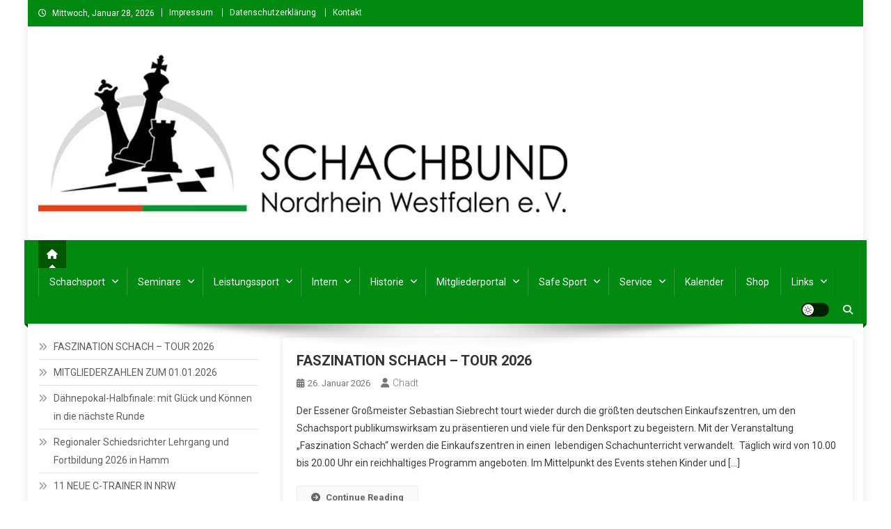

--- FILE ---
content_type: text/html; charset=UTF-8
request_url: https://schach-in-nrw.de/2022/05/08/
body_size: 39118
content:
<!doctype html>
<html lang="de">
<head>
<meta charset="UTF-8">
<meta name="viewport" content="width=device-width, initial-scale=1">
<link rel="profile" href="http://gmpg.org/xfn/11">

<title>Schachbund Nordrhein-Westfalen e. V. &#8211; Schach in NRW &#8211; Fachverband für den Schachsport in Nordrhein-Westfalen</title>
<meta name='robots' content='max-image-preview:large' />
<link rel='dns-prefetch' href='//fonts.googleapis.com' />
<script consent-skip-blocker="1" data-skip-lazy-load="js-extra"  data-cfasync="false">
(function () {
  // Web Font Loader compatibility (https://github.com/typekit/webfontloader)
  var modules = {
    typekit: "https://use.typekit.net",
    google: "https://fonts.googleapis.com/"
  };

  var load = function (config) {
    setTimeout(function () {
      var a = window.consentApi;

      // Only when blocker is active
      if (a) {
        // Iterate all modules and handle in a single `WebFont.load`
        Object.keys(modules).forEach(function (module) {
          var newConfigWithoutOtherModules = JSON.parse(
            JSON.stringify(config)
          );
          Object.keys(modules).forEach(function (toRemove) {
            if (toRemove !== module) {
              delete newConfigWithoutOtherModules[toRemove];
            }
          });

          if (newConfigWithoutOtherModules[module]) {
            a.unblock(modules[module]).then(function () {
              var originalLoad = window.WebFont.load;
              if (originalLoad !== load) {
                originalLoad(newConfigWithoutOtherModules);
              }
            });
          }
        });
      }
    }, 0);
  };

  if (!window.WebFont) {
    window.WebFont = {
      load: load
    };
  }
})();
</script><style>[consent-id]:not(.rcb-content-blocker):not([consent-transaction-complete]):not([consent-visual-use-parent^="children:"]):not([consent-confirm]){opacity:0!important;}
.rcb-content-blocker+.rcb-content-blocker-children-fallback~*{display:none!important;}</style><script data-cfasync="false" type="text/javascript" src="https://schach-in-nrw.de/wp-content/95f914800d16b370e719ce5cfa62197a/dist/1175034796.js?ver=cfdeb40e786de82f627323f9550f905f" id="real-cookie-banner-vendor-real-cookie-banner-banner-js"></script>
<script type="application/json" data-skip-lazy-load="js-extra" data-skip-moving="true" data-no-defer nitro-exclude data-alt-type="application/ld+json" data-dont-merge data-wpmeteor-nooptimize="true" data-cfasync="false" id="a86d499739233cbd6240372b87a7873631-js-extra">{"slug":"real-cookie-banner","textDomain":"real-cookie-banner","version":"5.2.12","restUrl":"https:\/\/schach-in-nrw.de\/index.php?rest_route=\/real-cookie-banner\/v1\/","restNamespace":"real-cookie-banner\/v1","restPathObfuscateOffset":"0118831b2c2e8d71","restRoot":"https:\/\/schach-in-nrw.de\/index.php?rest_route=\/","restQuery":{"_v":"5.2.12","_locale":"user"},"restNonce":"ada1fdd652","restRecreateNonceEndpoint":"https:\/\/schach-in-nrw.de\/wp-admin\/admin-ajax.php?action=rest-nonce","publicUrl":"https:\/\/schach-in-nrw.de\/wp-content\/plugins\/real-cookie-banner\/public\/","chunkFolder":"dist","chunksLanguageFolder":"https:\/\/schach-in-nrw.de\/wp-content\/languages\/mo-cache\/real-cookie-banner\/","chunks":{"chunk-config-tab-blocker.lite.js":["de_DE-83d48f038e1cf6148175589160cda67e","de_DE-e051c4c51a9ece7608a571f9dada4712","de_DE-24de88ac89ca0a1363889bd3fd6e1c50","de_DE-93ec68381a9f458fbce3acbccd434479"],"chunk-config-tab-blocker.pro.js":["de_DE-ddf5ae983675e7b6eec2afc2d53654a2","de_DE-ad0fc0f9f96d053303b1ede45a238984","de_DE-e516a6866b9a31db231ab92dedaa8b29","de_DE-1aac2e7f59d941d7ed1061d1018d2957"],"chunk-config-tab-consent.lite.js":["de_DE-3823d7521a3fc2857511061e0d660408"],"chunk-config-tab-consent.pro.js":["de_DE-9cb9ecf8c1e8ce14036b5f3a5e19f098"],"chunk-config-tab-cookies.lite.js":["de_DE-1a51b37d0ef409906245c7ed80d76040","de_DE-e051c4c51a9ece7608a571f9dada4712","de_DE-24de88ac89ca0a1363889bd3fd6e1c50"],"chunk-config-tab-cookies.pro.js":["de_DE-572ee75deed92e7a74abba4b86604687","de_DE-ad0fc0f9f96d053303b1ede45a238984","de_DE-e516a6866b9a31db231ab92dedaa8b29"],"chunk-config-tab-dashboard.lite.js":["de_DE-f843c51245ecd2b389746275b3da66b6"],"chunk-config-tab-dashboard.pro.js":["de_DE-ae5ae8f925f0409361cfe395645ac077"],"chunk-config-tab-import.lite.js":["de_DE-66df94240f04843e5a208823e466a850"],"chunk-config-tab-import.pro.js":["de_DE-e5fee6b51986d4ff7a051d6f6a7b076a"],"chunk-config-tab-licensing.lite.js":["de_DE-e01f803e4093b19d6787901b9591b5a6"],"chunk-config-tab-licensing.pro.js":["de_DE-4918ea9704f47c2055904e4104d4ffba"],"chunk-config-tab-scanner.lite.js":["de_DE-b10b39f1099ef599835c729334e38429"],"chunk-config-tab-scanner.pro.js":["de_DE-752a1502ab4f0bebfa2ad50c68ef571f"],"chunk-config-tab-settings.lite.js":["de_DE-37978e0b06b4eb18b16164a2d9c93a2c"],"chunk-config-tab-settings.pro.js":["de_DE-e59d3dcc762e276255c8989fbd1f80e3"],"chunk-config-tab-tcf.lite.js":["de_DE-4f658bdbf0aa370053460bc9e3cd1f69","de_DE-e051c4c51a9ece7608a571f9dada4712","de_DE-93ec68381a9f458fbce3acbccd434479"],"chunk-config-tab-tcf.pro.js":["de_DE-e1e83d5b8a28f1f91f63b9de2a8b181a","de_DE-ad0fc0f9f96d053303b1ede45a238984","de_DE-1aac2e7f59d941d7ed1061d1018d2957"]},"others":{"customizeValuesBanner":"{\"layout\":{\"type\":\"dialog\",\"maxHeightEnabled\":false,\"maxHeight\":740,\"dialogMaxWidth\":510,\"dialogPosition\":\"middleCenter\",\"dialogMargin\":[0,0,0,0],\"bannerPosition\":\"bottom\",\"bannerMaxWidth\":1024,\"dialogBorderRadius\":3,\"borderRadius\":5,\"animationIn\":\"none\",\"animationInDuration\":1000,\"animationInOnlyMobile\":false,\"animationOut\":\"none\",\"animationOutDuration\":500,\"animationOutOnlyMobile\":false,\"overlay\":true,\"overlayBg\":\"#000000\",\"overlayBgAlpha\":38,\"overlayBlur\":2},\"decision\":{\"acceptAll\":\"button\",\"acceptEssentials\":\"button\",\"showCloseIcon\":false,\"acceptIndividual\":\"link\",\"buttonOrder\":\"all,essential,save,individual\",\"showGroups\":true,\"groupsFirstView\":false,\"saveButton\":\"always\"},\"design\":{\"bg\":\"#ffffff\",\"textAlign\":\"center\",\"linkTextDecoration\":\"underline\",\"borderWidth\":0,\"borderColor\":\"#ffffff\",\"fontSize\":13,\"fontColor\":\"#2b2b2b\",\"fontInheritFamily\":true,\"fontFamily\":\"Arial, Helvetica, sans-serif\",\"fontWeight\":\"normal\",\"boxShadowEnabled\":true,\"boxShadowOffsetX\":0,\"boxShadowOffsetY\":5,\"boxShadowBlurRadius\":13,\"boxShadowSpreadRadius\":0,\"boxShadowColor\":\"#000000\",\"boxShadowColorAlpha\":20},\"headerDesign\":{\"inheritBg\":true,\"bg\":\"#f4f4f4\",\"inheritTextAlign\":true,\"textAlign\":\"center\",\"padding\":[17,20,15,20],\"logo\":\"\",\"logoRetina\":\"\",\"logoMaxHeight\":40,\"logoPosition\":\"left\",\"logoMargin\":[5,15,5,15],\"fontSize\":20,\"fontColor\":\"#2b2b2b\",\"fontInheritFamily\":true,\"fontFamily\":\"Arial, Helvetica, sans-serif\",\"fontWeight\":\"normal\",\"borderWidth\":1,\"borderColor\":\"#efefef\"},\"bodyDesign\":{\"padding\":[15,20,10,20],\"descriptionInheritFontSize\":true,\"descriptionFontSize\":13,\"dottedGroupsInheritFontSize\":true,\"dottedGroupsFontSize\":13,\"dottedGroupsBulletColor\":\"#15779b\",\"teachingsInheritTextAlign\":true,\"teachingsTextAlign\":\"center\",\"teachingsSeparatorActive\":true,\"teachingsSeparatorWidth\":50,\"teachingsSeparatorHeight\":1,\"teachingsSeparatorColor\":\"#15779b\",\"teachingsInheritFontSize\":false,\"teachingsFontSize\":12,\"teachingsInheritFontColor\":false,\"teachingsFontColor\":\"#7c7c7c\",\"accordionMargin\":[10,0,5,0],\"accordionPadding\":[5,10,5,10],\"accordionArrowType\":\"outlined\",\"accordionArrowColor\":\"#15779b\",\"accordionBg\":\"#ffffff\",\"accordionActiveBg\":\"#f9f9f9\",\"accordionHoverBg\":\"#efefef\",\"accordionBorderWidth\":1,\"accordionBorderColor\":\"#efefef\",\"accordionTitleFontSize\":12,\"accordionTitleFontColor\":\"#2b2b2b\",\"accordionTitleFontWeight\":\"normal\",\"accordionDescriptionMargin\":[5,0,0,0],\"accordionDescriptionFontSize\":12,\"accordionDescriptionFontColor\":\"#757575\",\"accordionDescriptionFontWeight\":\"normal\",\"acceptAllOneRowLayout\":false,\"acceptAllPadding\":[10,10,10,10],\"acceptAllBg\":\"#15779b\",\"acceptAllTextAlign\":\"center\",\"acceptAllFontSize\":18,\"acceptAllFontColor\":\"#ffffff\",\"acceptAllFontWeight\":\"normal\",\"acceptAllBorderWidth\":0,\"acceptAllBorderColor\":\"#000000\",\"acceptAllHoverBg\":\"#11607d\",\"acceptAllHoverFontColor\":\"#ffffff\",\"acceptAllHoverBorderColor\":\"#000000\",\"acceptEssentialsUseAcceptAll\":false,\"acceptEssentialsButtonType\":\"\",\"acceptEssentialsPadding\":[10,10,10,10],\"acceptEssentialsBg\":\"#efefef\",\"acceptEssentialsTextAlign\":\"center\",\"acceptEssentialsFontSize\":16,\"acceptEssentialsFontColor\":\"#0a0a0a\",\"acceptEssentialsFontWeight\":\"normal\",\"acceptEssentialsBorderWidth\":0,\"acceptEssentialsBorderColor\":\"#000000\",\"acceptEssentialsHoverBg\":\"#e8e8e8\",\"acceptEssentialsHoverFontColor\":\"#000000\",\"acceptEssentialsHoverBorderColor\":\"#000000\",\"acceptIndividualPadding\":[0,5,0,5],\"acceptIndividualBg\":\"#ffffff\",\"acceptIndividualTextAlign\":\"center\",\"acceptIndividualFontSize\":14,\"acceptIndividualFontColor\":\"#7c7c7c\",\"acceptIndividualFontWeight\":\"normal\",\"acceptIndividualBorderWidth\":0,\"acceptIndividualBorderColor\":\"#000000\",\"acceptIndividualHoverBg\":\"#ffffff\",\"acceptIndividualHoverFontColor\":\"#2b2b2b\",\"acceptIndividualHoverBorderColor\":\"#000000\"},\"footerDesign\":{\"poweredByLink\":true,\"inheritBg\":false,\"bg\":\"#fcfcfc\",\"inheritTextAlign\":true,\"textAlign\":\"center\",\"padding\":[10,20,15,20],\"fontSize\":14,\"fontColor\":\"#7c7c7c\",\"fontInheritFamily\":true,\"fontFamily\":\"Arial, Helvetica, sans-serif\",\"fontWeight\":\"normal\",\"hoverFontColor\":\"#2b2b2b\",\"borderWidth\":1,\"borderColor\":\"#efefef\",\"languageSwitcher\":\"flags\"},\"texts\":{\"headline\":\"Privatsph\\u00e4re-Einstellungen\",\"description\":\"Wir verwenden Cookies und \\u00e4hnliche Technologien auf unserer Website und verarbeiten personenbezogene Daten (z.B. deine IP-Adresse) \\u00fcber dich. Wir teilen diese Daten auch mit Dritten. Die Datenverarbeitung kann mit deiner Einwilligung oder auf Basis eines berechtigten Interesses erfolgen, dem du in den individuellen Privatsph\\u00e4re-Einstellungen widersprechen kannst. Du hast das Recht, nur in essenzielle Services einzuwilligen und deine Einwilligung in der Datenschutzerkl\\u00e4rung zu einem sp\\u00e4teren Zeitpunkt zu \\u00e4ndern oder zu widerrufen.\",\"acceptAll\":\"Alle akzeptieren\",\"acceptEssentials\":\"Weiter ohne Einwilligung\",\"acceptIndividual\":\"Individuelle Privatsph\\u00e4re-Einstellungen\",\"poweredBy\":\"1\",\"dataProcessingInUnsafeCountries\":\"Einige Dienste verarbeiten personenbezogene Daten in unsicheren Drittl\\u00e4ndern. Indem du in die Nutzung dieser Services einwilligst, erkl\\u00e4rst du dich auch mit der Verarbeitung deiner Daten in diesen unsicheren Drittl\\u00e4ndern gem\\u00e4\\u00df {{legalBasis}} einverstanden. Dies birgt das Risiko, dass deine Daten von Beh\\u00f6rden zu Kontroll- und \\u00dcberwachungszwecken verarbeitet werden, m\\u00f6glicherweise ohne die M\\u00f6glichkeit eines Rechtsbehelfs.\",\"ageNoticeBanner\":\"Du bist unter {{minAge}} Jahre alt? Dann kannst du nicht in optionale Services einwilligen. Du kannst deine Eltern oder Erziehungsberechtigten bitten, mit dir in diese Services einzuwilligen.\",\"ageNoticeBlocker\":\"Du bist unter {{minAge}} Jahre alt? Leider darfst du diesem Service nicht selbst zustimmen, um diese Inhalte zu sehen. Bitte deine Eltern oder Erziehungsberechtigten, dem Service mit dir zuzustimmen!\",\"listServicesNotice\":\"Wenn du alle Services akzeptierst, erlaubst du, dass {{services}} geladen werden. Diese sind nach ihrem Zweck in Gruppen {{serviceGroups}} unterteilt (Zugeh\\u00f6rigkeit durch hochgestellte Zahlen gekennzeichnet).\",\"listServicesLegitimateInterestNotice\":\"Au\\u00dferdem werden die {{services}} auf der Grundlage eines berechtigten Interesses geladen.\",\"consentForwardingExternalHosts\":\"Deine Einwilligung gilt auch auf {{websites}}.\",\"blockerHeadline\":\"{{name}} aufgrund von Privatsph\\u00e4re-Einstellungen blockiert\",\"blockerLinkShowMissing\":\"Zeige alle Services, denen du noch zustimmen musst\",\"blockerLoadButton\":\"Erforderliche Services akzeptieren und Inhalte laden\",\"blockerAcceptInfo\":\"Wenn du die blockierten Inhalte l\\u00e4dst, werden deine Datenschutzeinstellungen angepasst. Inhalte aus diesem Service werden in Zukunft nicht mehr blockiert. Du hast das Recht, deine Entscheidung jederzeit zu widerrufen oder zu \\u00e4ndern.\",\"stickyHistory\":\"Historie der Privatsph\\u00e4re-Einstellungen\",\"stickyRevoke\":\"Einwilligungen widerrufen\",\"stickyRevokeSuccessMessage\":\"Du hast die Einwilligung f\\u00fcr Services mit dessen Cookies und Verarbeitung personenbezogener Daten erfolgreich widerrufen. Die Seite wird jetzt neu geladen!\",\"stickyChange\":\"Privatsph\\u00e4re-Einstellungen \\u00e4ndern\"},\"individualLayout\":{\"inheritDialogMaxWidth\":false,\"dialogMaxWidth\":970,\"inheritBannerMaxWidth\":true,\"bannerMaxWidth\":1980,\"descriptionTextAlign\":\"left\"},\"group\":{\"checkboxBg\":\"#f0f0f0\",\"checkboxBorderWidth\":1,\"checkboxBorderColor\":\"#d2d2d2\",\"checkboxActiveColor\":\"#ffffff\",\"checkboxActiveBg\":\"#15779b\",\"checkboxActiveBorderColor\":\"#11607d\",\"groupInheritBg\":true,\"groupBg\":\"#f4f4f4\",\"groupPadding\":[15,15,15,15],\"groupSpacing\":10,\"groupBorderRadius\":5,\"groupBorderWidth\":1,\"groupBorderColor\":\"#f4f4f4\",\"headlineFontSize\":16,\"headlineFontWeight\":\"normal\",\"headlineFontColor\":\"#2b2b2b\",\"descriptionFontSize\":14,\"descriptionFontColor\":\"#7c7c7c\",\"linkColor\":\"#7c7c7c\",\"linkHoverColor\":\"#2b2b2b\",\"detailsHideLessRelevant\":true},\"saveButton\":{\"useAcceptAll\":false,\"type\":\"button\",\"padding\":[10,10,10,10],\"bg\":\"#efefef\",\"textAlign\":\"center\",\"fontSize\":16,\"fontColor\":\"#0a0a0a\",\"fontWeight\":\"normal\",\"borderWidth\":0,\"borderColor\":\"#000000\",\"hoverBg\":\"#e8e8e8\",\"hoverFontColor\":\"#000000\",\"hoverBorderColor\":\"#000000\"},\"individualTexts\":{\"headline\":\"Individuelle Privatsph\\u00e4re-Einstellungen\",\"description\":\"Wir verwenden Cookies und \\u00e4hnliche Technologien auf unserer Website und verarbeiten personenbezogene Daten (z.B. deine IP-Adresse) \\u00fcber dich. Wir teilen diese Daten auch mit Dritten. Die Datenverarbeitung kann mit deiner Einwilligung oder auf der Grundlage eines berechtigten Interesses erfolgen, dem du widersprechen kannst. Du hast das Recht, nur in essenzielle Services einzuwilligen und deine Einwilligung zu einem sp\\u00e4teren Zeitpunkt in der Datenschutzerkl\\u00e4rung zu \\u00e4ndern oder zu widerrufen. Nachfolgend findest du eine \\u00dcbersicht \\u00fcber alle Services, die von dieser Website genutzt werden. Du kannst detaillierte Informationen zu jedem Service einsehen und diesen einzeln zustimmen oder von deinem Widerspruchsrecht Gebrauch machen.\",\"save\":\"Individuelle Auswahlen speichern\",\"showMore\":\"Service-Informationen anzeigen\",\"hideMore\":\"Service-Informationen ausblenden\",\"postamble\":\"\"},\"mobile\":{\"enabled\":true,\"maxHeight\":400,\"hideHeader\":false,\"alignment\":\"bottom\",\"scalePercent\":90,\"scalePercentVertical\":-50},\"sticky\":{\"enabled\":false,\"animationsEnabled\":true,\"alignment\":\"left\",\"bubbleBorderRadius\":50,\"icon\":\"fingerprint\",\"iconCustom\":\"\",\"iconCustomRetina\":\"\",\"iconSize\":30,\"iconColor\":\"#ffffff\",\"bubbleMargin\":[10,20,20,20],\"bubblePadding\":15,\"bubbleBg\":\"#15779b\",\"bubbleBorderWidth\":0,\"bubbleBorderColor\":\"#10556f\",\"boxShadowEnabled\":true,\"boxShadowOffsetX\":0,\"boxShadowOffsetY\":2,\"boxShadowBlurRadius\":5,\"boxShadowSpreadRadius\":1,\"boxShadowColor\":\"#105b77\",\"boxShadowColorAlpha\":40,\"bubbleHoverBg\":\"#ffffff\",\"bubbleHoverBorderColor\":\"#000000\",\"hoverIconColor\":\"#000000\",\"hoverIconCustom\":\"\",\"hoverIconCustomRetina\":\"\",\"menuFontSize\":16,\"menuBorderRadius\":5,\"menuItemSpacing\":10,\"menuItemPadding\":[5,10,5,10]},\"customCss\":{\"css\":\"\",\"antiAdBlocker\":\"y\"}}","isPro":false,"showProHints":false,"proUrl":"https:\/\/devowl.io\/de\/go\/real-cookie-banner?source=rcb-lite","showLiteNotice":true,"frontend":{"groups":"[{\"id\":2,\"name\":\"Essenziell\",\"slug\":\"essenziell\",\"description\":\"Essenzielle Services sind f\\u00fcr die grundlegende Funktionalit\\u00e4t der Website erforderlich. Sie enthalten nur technisch notwendige Services. Diesen Services kann nicht widersprochen werden.\",\"isEssential\":true,\"isDefault\":true,\"items\":[{\"id\":23,\"name\":\"Real Cookie Banner\",\"purpose\":\"Real Cookie Banner bittet Website-Besucher um die Einwilligung zum Setzen von Cookies und zur Verarbeitung personenbezogener Daten. Dazu wird jedem Website-Besucher eine UUID (pseudonyme Identifikation des Nutzers) zugewiesen, die bis zum Ablauf des Cookies zur Speicherung der Einwilligung g\\u00fcltig ist. Cookies werden dazu verwendet, um zu testen, ob Cookies gesetzt werden k\\u00f6nnen, um Referenz auf die dokumentierte Einwilligung zu speichern, um zu speichern, in welche Services aus welchen Service-Gruppen der Besucher eingewilligt hat, und, falls Einwilligung nach dem Transparency &amp; Consent Framework (TCF) eingeholt werden, um die Einwilligungen in TCF Partner, Zwecke, besondere Zwecke, Funktionen und besondere Funktionen zu speichern. Im Rahmen der Darlegungspflicht nach DSGVO wird die erhobene Einwilligung vollumf\\u00e4nglich dokumentiert. Dazu z\\u00e4hlt neben den Services und Service-Gruppen, in welche der Besucher eingewilligt hat, und falls Einwilligung nach dem TCF Standard eingeholt werden, in welche TCF Partner, Zwecke und Funktionen der Besucher eingewilligt hat, alle Einstellungen des Cookie Banners zum Zeitpunkt der Einwilligung als auch die technischen Umst\\u00e4nde (z.B. Gr\\u00f6\\u00dfe des Sichtbereichs bei der Einwilligung) und die Nutzerinteraktionen (z.B. Klick auf Buttons), die zur Einwilligung gef\\u00fchrt haben. Die Einwilligung wird pro Sprache einmal erhoben.\",\"providerContact\":{\"phone\":\"\",\"email\":\"\",\"link\":\"\"},\"isProviderCurrentWebsite\":true,\"provider\":\"Schachbund Nordrhein-Westfalen e. V.\",\"uniqueName\":\"real-cookie-banner\",\"isEmbeddingOnlyExternalResources\":false,\"legalBasis\":\"legal-requirement\",\"dataProcessingInCountries\":[],\"dataProcessingInCountriesSpecialTreatments\":[],\"technicalDefinitions\":[{\"type\":\"http\",\"name\":\"real_cookie_banner*\",\"host\":\".schach-in-nrw.de\",\"duration\":365,\"durationUnit\":\"d\",\"isSessionDuration\":false,\"purpose\":\"Eindeutiger Identifikator f\\u00fcr die Einwilligung, aber nicht f\\u00fcr den Website-Besucher. Revisionshash f\\u00fcr die Einstellungen des Cookie-Banners (Texte, Farben, Funktionen, Servicegruppen, Dienste, Content Blocker usw.). IDs f\\u00fcr eingewilligte Services und Service-Gruppen.\"},{\"type\":\"http\",\"name\":\"real_cookie_banner*-tcf\",\"host\":\".schach-in-nrw.de\",\"duration\":365,\"durationUnit\":\"d\",\"isSessionDuration\":false,\"purpose\":\"Im Rahmen von TCF gesammelte Einwilligungen, die im TC-String-Format gespeichert werden, einschlie\\u00dflich TCF-Vendoren, -Zwecke, -Sonderzwecke, -Funktionen und -Sonderfunktionen.\"},{\"type\":\"http\",\"name\":\"real_cookie_banner*-gcm\",\"host\":\".schach-in-nrw.de\",\"duration\":365,\"durationUnit\":\"d\",\"isSessionDuration\":false,\"purpose\":\"Die im Google Consent Mode gesammelten Einwilligungen in die verschiedenen Einwilligungstypen (Zwecke) werden f\\u00fcr alle mit dem Google Consent Mode kompatiblen Services gespeichert.\"},{\"type\":\"http\",\"name\":\"real_cookie_banner-test\",\"host\":\".schach-in-nrw.de\",\"duration\":365,\"durationUnit\":\"d\",\"isSessionDuration\":false,\"purpose\":\"Cookie, der gesetzt wurde, um die Funktionalit\\u00e4t von HTTP-Cookies zu testen. Wird sofort nach dem Test gel\\u00f6scht.\"},{\"type\":\"local\",\"name\":\"real_cookie_banner*\",\"host\":\"https:\\\/\\\/schach-in-nrw.de\",\"duration\":1,\"durationUnit\":\"d\",\"isSessionDuration\":false,\"purpose\":\"Eindeutiger Identifikator f\\u00fcr die Einwilligung, aber nicht f\\u00fcr den Website-Besucher. Revisionshash f\\u00fcr die Einstellungen des Cookie-Banners (Texte, Farben, Funktionen, Service-Gruppen, Services, Content Blocker usw.). IDs f\\u00fcr eingewilligte Services und Service-Gruppen. Wird nur solange gespeichert, bis die Einwilligung auf dem Website-Server dokumentiert ist.\"},{\"type\":\"local\",\"name\":\"real_cookie_banner*-tcf\",\"host\":\"https:\\\/\\\/schach-in-nrw.de\",\"duration\":1,\"durationUnit\":\"d\",\"isSessionDuration\":false,\"purpose\":\"Im Rahmen von TCF gesammelte Einwilligungen werden im TC-String-Format gespeichert, einschlie\\u00dflich TCF Vendoren, Zwecke, besondere Zwecke, Funktionen und besondere Funktionen. Wird nur solange gespeichert, bis die Einwilligung auf dem Website-Server dokumentiert ist.\"},{\"type\":\"local\",\"name\":\"real_cookie_banner*-gcm\",\"host\":\"https:\\\/\\\/schach-in-nrw.de\",\"duration\":1,\"durationUnit\":\"d\",\"isSessionDuration\":false,\"purpose\":\"Im Rahmen des Google Consent Mode erfasste Einwilligungen werden f\\u00fcr alle mit dem Google Consent Mode kompatiblen Services in Einwilligungstypen (Zwecke) gespeichert. Wird nur solange gespeichert, bis die Einwilligung auf dem Website-Server dokumentiert ist.\"},{\"type\":\"local\",\"name\":\"real_cookie_banner-consent-queue*\",\"host\":\"https:\\\/\\\/schach-in-nrw.de\",\"duration\":1,\"durationUnit\":\"d\",\"isSessionDuration\":false,\"purpose\":\"Lokale Zwischenspeicherung (Caching) der Auswahl im Cookie-Banner, bis der Server die Einwilligung dokumentiert; Dokumentation periodisch oder bei Seitenwechseln versucht, wenn der Server nicht verf\\u00fcgbar oder \\u00fcberlastet ist.\"}],\"codeDynamics\":[],\"providerPrivacyPolicyUrl\":\"https:\\\/\\\/schach-in-nrw.de\\\/datenschutzerklaerung-2\",\"providerLegalNoticeUrl\":\"\",\"tagManagerOptInEventName\":\"\",\"tagManagerOptOutEventName\":\"\",\"googleConsentModeConsentTypes\":[],\"executePriority\":10,\"codeOptIn\":\"\",\"executeCodeOptInWhenNoTagManagerConsentIsGiven\":false,\"codeOptOut\":\"\",\"executeCodeOptOutWhenNoTagManagerConsentIsGiven\":false,\"deleteTechnicalDefinitionsAfterOptOut\":false,\"codeOnPageLoad\":\"\",\"presetId\":\"real-cookie-banner\"}]},{\"id\":3,\"name\":\"Funktional\",\"slug\":\"funktional\",\"description\":\"Funktionale Services sind notwendig, um \\u00fcber die wesentliche Funktionalit\\u00e4t der Website hinausgehende Features wie h\\u00fcbschere Schriftarten, Videowiedergabe oder interaktive Web 2.0-Features bereitzustellen. Inhalte von z.B. Video- und Social Media-Plattformen sind standardm\\u00e4\\u00dfig gesperrt und k\\u00f6nnen zugestimmt werden. Wenn dem Service zugestimmt wird, werden diese Inhalte automatisch ohne weitere manuelle Einwilligung geladen.\",\"isEssential\":false,\"isDefault\":true,\"items\":[{\"id\":349,\"name\":\"Google Fonts\",\"purpose\":\"Google Fonts erm\\u00f6glicht die Integration von Schriftarten in Websites, um die Website zu verbessern, ohne dass die Schriftarten auf deinem Ger\\u00e4t installiert werden m\\u00fcssen. Dies erfordert die Verarbeitung der IP-Adresse und der Metadaten des Nutzers. Auf dem Client des Nutzers werden keine Cookies oder Cookie-\\u00e4hnliche Technologien gesetzt. Die Daten k\\u00f6nnen verwendet werden, um die besuchten Websites zu erfassen, und sie k\\u00f6nnen verwendet werden, um die Dienste von Google zu verbessern. Sie k\\u00f6nnen auch zur Profilerstellung verwendet werden, z. B. um dir personalisierte Dienste anzubieten, wie Werbung auf der Grundlage deiner Interessen oder Empfehlungen. Google stellt personenbezogene Daten seinen verbundenen Unternehmen und anderen vertrauensw\\u00fcrdigen Unternehmen oder Personen zur Verf\\u00fcgung, die diese Daten auf der Grundlage der Anweisungen von Google und in \\u00dcbereinstimmung mit den Datenschutzbestimmungen von Google f\\u00fcr sie verarbeiten.\",\"providerContact\":{\"phone\":\"+353 1 543 1000\",\"email\":\"dpo-google@google.com\",\"link\":\"https:\\\/\\\/support.google.com\\\/\"},\"isProviderCurrentWebsite\":false,\"provider\":\"Google Ireland Limited, Gordon House, Barrow Street, Dublin 4, Irland\",\"uniqueName\":\"google-fonts\",\"isEmbeddingOnlyExternalResources\":true,\"legalBasis\":\"consent\",\"dataProcessingInCountries\":[\"US\",\"IE\",\"AU\",\"BE\",\"BR\",\"CA\",\"CL\",\"FI\",\"FR\",\"DE\",\"HK\",\"IN\",\"ID\",\"IL\",\"IT\",\"JP\",\"KR\",\"NL\",\"PL\",\"QA\",\"SG\",\"ES\",\"CH\",\"TW\",\"GB\"],\"dataProcessingInCountriesSpecialTreatments\":[\"provider-is-self-certified-trans-atlantic-data-privacy-framework\"],\"technicalDefinitions\":[{\"type\":\"http\",\"name\":\"\",\"host\":\"\",\"duration\":0,\"durationUnit\":\"y\",\"isSessionDuration\":false,\"purpose\":\"\"}],\"codeDynamics\":[],\"providerPrivacyPolicyUrl\":\"https:\\\/\\\/business.safety.google\\\/intl\\\/de\\\/privacy\\\/\",\"providerLegalNoticeUrl\":\"https:\\\/\\\/www.google.de\\\/contact\\\/impressum.html\",\"tagManagerOptInEventName\":\"\",\"tagManagerOptOutEventName\":\"\",\"googleConsentModeConsentTypes\":[],\"executePriority\":10,\"codeOptIn\":\"\",\"executeCodeOptInWhenNoTagManagerConsentIsGiven\":false,\"codeOptOut\":\"\",\"executeCodeOptOutWhenNoTagManagerConsentIsGiven\":false,\"deleteTechnicalDefinitionsAfterOptOut\":false,\"codeOnPageLoad\":\"base64-encoded:[base64]\",\"presetId\":\"google-fonts\"},{\"id\":348,\"name\":\"Emojis\",\"purpose\":\"WordPress Emoji ist ein Emoji-Set, das von wordpress.org geladen wird. Es werden keine Cookies im technischen Sinne auf dem Client des Nutzers gesetzt, jedoch werden technische und personenbezogene Daten wie die IP-Adresse vom Client an den Server des Dienstanbieters \\u00fcbertragen, um die Nutzung des Dienstes zu erm\\u00f6glichen.\",\"providerContact\":{\"phone\":\"\",\"email\":\"\",\"link\":\"\"},\"isProviderCurrentWebsite\":false,\"provider\":\"WordPress.org\",\"uniqueName\":\"wordpress-emojis\",\"isEmbeddingOnlyExternalResources\":true,\"legalBasis\":\"consent\",\"dataProcessingInCountries\":[\"US\"],\"dataProcessingInCountriesSpecialTreatments\":[],\"technicalDefinitions\":[{\"type\":\"http\",\"name\":\"\",\"host\":\"\",\"duration\":0,\"durationUnit\":\"y\",\"isSessionDuration\":false,\"purpose\":\"\"}],\"codeDynamics\":[],\"providerPrivacyPolicyUrl\":\"https:\\\/\\\/de.wordpress.org\\\/about\\\/privacy\\\/\",\"providerLegalNoticeUrl\":\"\",\"tagManagerOptInEventName\":\"\",\"tagManagerOptOutEventName\":\"\",\"googleConsentModeConsentTypes\":[],\"executePriority\":10,\"codeOptIn\":\"\",\"executeCodeOptInWhenNoTagManagerConsentIsGiven\":false,\"codeOptOut\":\"\",\"executeCodeOptOutWhenNoTagManagerConsentIsGiven\":false,\"deleteTechnicalDefinitionsAfterOptOut\":false,\"codeOnPageLoad\":\"\",\"presetId\":\"wordpress-emojis\"}]}]","links":[{"id":1769,"label":"Datenschutzerkl\u00e4rung","pageType":"privacyPolicy","isExternalUrl":false,"pageId":66,"url":"https:\/\/schach-in-nrw.de\/?page_id=66","hideCookieBanner":true,"isTargetBlank":true},{"id":1770,"label":"Impressum","pageType":"legalNotice","isExternalUrl":false,"pageId":24,"url":"https:\/\/schach-in-nrw.de\/?page_id=24","hideCookieBanner":true,"isTargetBlank":true}],"websiteOperator":{"address":"","country":"","contactEmail":"base64-encoded:ci1jaGFkdEB0LW9ubGluZS5kZQ==","contactPhone":"","contactFormUrl":false},"blocker":[],"languageSwitcher":[],"predefinedDataProcessingInSafeCountriesLists":{"GDPR":["AT","BE","BG","HR","CY","CZ","DK","EE","FI","FR","DE","GR","HU","IE","IS","IT","LI","LV","LT","LU","MT","NL","NO","PL","PT","RO","SK","SI","ES","SE"],"DSG":["CH"],"GDPR+DSG":[],"ADEQUACY_EU":["AD","AR","CA","FO","GG","IL","IM","JP","JE","NZ","KR","CH","GB","UY","US"],"ADEQUACY_CH":["DE","AD","AR","AT","BE","BG","CA","CY","HR","DK","ES","EE","FI","FR","GI","GR","GG","HU","IM","FO","IE","IS","IL","IT","JE","LV","LI","LT","LU","MT","MC","NO","NZ","NL","PL","PT","CZ","RO","GB","SK","SI","SE","UY","US"]},"decisionCookieName":"real_cookie_banner-v:3_blog:1_path:a9d5495","revisionHash":"66e156446274f73a49457631231c0fa0","territorialLegalBasis":["gdpr-eprivacy"],"setCookiesViaManager":"none","isRespectDoNotTrack":false,"failedConsentDocumentationHandling":"essentials","isAcceptAllForBots":true,"isDataProcessingInUnsafeCountries":false,"isAgeNotice":true,"ageNoticeAgeLimit":16,"isListServicesNotice":false,"isBannerLessConsent":false,"isTcf":false,"isGcm":false,"isGcmListPurposes":false,"hasLazyData":false},"anonymousContentUrl":"https:\/\/schach-in-nrw.de\/wp-content\/95f914800d16b370e719ce5cfa62197a\/dist\/","anonymousHash":"95f914800d16b370e719ce5cfa62197a","hasDynamicPreDecisions":false,"isLicensed":true,"isDevLicense":false,"multilingualSkipHTMLForTag":"","isCurrentlyInTranslationEditorPreview":false,"defaultLanguage":"","currentLanguage":"","activeLanguages":[],"context":"","iso3166OneAlpha2":{"AF":"Afghanistan","AL":"Albanien","DZ":"Algerien","AS":"Amerikanisch-Samoa","AD":"Andorra","AO":"Angola","AI":"Anguilla","AQ":"Antarktis","AG":"Antigua und Barbuda","AR":"Argentinien","AM":"Armenien","AW":"Aruba","AZ":"Aserbaidschan","AU":"Australien","BS":"Bahamas","BH":"Bahrain","BD":"Bangladesch","BB":"Barbados","BY":"Belarus","BE":"Belgien","BZ":"Belize","BJ":"Benin","BM":"Bermuda","BT":"Bhutan","BO":"Bolivien","BA":"Bosnien und Herzegowina","BW":"Botswana","BV":"Bouvetinsel","BR":"Brasilien","IO":"Britisches Territorium im Indischen Ozean","BN":"Brunei Darussalam","BG":"Bulgarien","BF":"Burkina Faso","BI":"Burundi","CL":"Chile","CN":"China","CK":"Cookinseln","CR":"Costa Rica","CW":"Cura\u00e7ao","DE":"Deutschland","LA":"Die Laotische Demokratische Volksrepublik","DM":"Dominica","DO":"Dominikanische Republik","DJ":"Dschibuti","DK":"D\u00e4nemark","EC":"Ecuador","SV":"El Salvador","ER":"Eritrea","EE":"Estland","FK":"Falklandinseln (Malwinen)","FJ":"Fidschi","FI":"Finnland","FR":"Frankreich","GF":"Franz\u00f6sisch-Guayana","PF":"Franz\u00f6sisch-Polynesien","TF":"Franz\u00f6sische S\u00fcd- und Antarktisgebiete","FO":"F\u00e4r\u00f6er Inseln","FM":"F\u00f6derierte Staaten von Mikronesien","GA":"Gabun","GM":"Gambia","GE":"Georgien","GH":"Ghana","GI":"Gibraltar","GD":"Grenada","GR":"Griechenland","GL":"Gr\u00f6nland","GP":"Guadeloupe","GU":"Guam","GT":"Guatemala","GG":"Guernsey","GN":"Guinea","GW":"Guinea-Bissau","GY":"Guyana","HT":"Haiti","HM":"Heard und die McDonaldinseln","VA":"Heiliger Stuhl (Staat Vatikanstadt)","HN":"Honduras","HK":"Hong Kong","IN":"Indien","ID":"Indonesien","IQ":"Irak","IE":"Irland","IR":"Islamische Republik Iran","IS":"Island","IM":"Isle of Man","IL":"Israel","IT":"Italien","JM":"Jamaika","JP":"Japan","YE":"Jemen","JE":"Jersey","JO":"Jordanien","VG":"Jungferninseln, Britisch","VI":"Jungferninseln, U.S.","KY":"Kaimaninseln","KH":"Kambodscha","CM":"Kamerun","CA":"Kanada","CV":"Kap Verde","BQ":"Karibischen Niederlande","KZ":"Kasachstan","QA":"Katar","KE":"Kenia","KG":"Kirgisistan","KI":"Kiribati","UM":"Kleinere Inselbesitzungen der Vereinigten Staaten","CC":"Kokosinseln","CO":"Kolumbien","KM":"Komoren","CG":"Kongo","CD":"Kongo, Demokratische Republik","KR":"Korea","XK":"Kosovo","HR":"Kroatien","CU":"Kuba","KW":"Kuwait","LS":"Lesotho","LV":"Lettland","LB":"Libanon","LR":"Liberia","LY":"Libysch-Arabische Dschamahirija","LI":"Liechtenstein","LT":"Litauen","LU":"Luxemburg","MO":"Macao","MG":"Madagaskar","MW":"Malawi","MY":"Malaysia","MV":"Malediven","ML":"Mali","MT":"Malta","MA":"Marokko","MH":"Marshallinseln","MQ":"Martinique","MR":"Mauretanien","MU":"Mauritius","YT":"Mayotte","MK":"Mazedonien","MX":"Mexiko","MD":"Moldawien","MC":"Monaco","MN":"Mongolei","ME":"Montenegro","MS":"Montserrat","MZ":"Mosambik","MM":"Myanmar","NA":"Namibia","NR":"Nauru","NP":"Nepal","NC":"Neukaledonien","NZ":"Neuseeland","NI":"Nicaragua","NL":"Niederlande","AN":"Niederl\u00e4ndische Antillen","NE":"Niger","NG":"Nigeria","NU":"Niue","KP":"Nordkorea","NF":"Norfolkinsel","NO":"Norwegen","MP":"N\u00f6rdliche Marianen","OM":"Oman","PK":"Pakistan","PW":"Palau","PS":"Pal\u00e4stinensisches Gebiet, besetzt","PA":"Panama","PG":"Papua-Neuguinea","PY":"Paraguay","PE":"Peru","PH":"Philippinen","PN":"Pitcairn","PL":"Polen","PT":"Portugal","PR":"Puerto Rico","CI":"Republik C\u00f4te d'Ivoire","RW":"Ruanda","RO":"Rum\u00e4nien","RU":"Russische F\u00f6deration","RE":"R\u00e9union","BL":"Saint Barth\u00e9l\u00e9my","PM":"Saint Pierre und Miquelo","SB":"Salomonen","ZM":"Sambia","WS":"Samoa","SM":"San Marino","SH":"Sankt Helena","MF":"Sankt Martin","SA":"Saudi-Arabien","SE":"Schweden","CH":"Schweiz","SN":"Senegal","RS":"Serbien","SC":"Seychellen","SL":"Sierra Leone","ZW":"Simbabwe","SG":"Singapur","SX":"Sint Maarten","SK":"Slowakei","SI":"Slowenien","SO":"Somalia","ES":"Spanien","LK":"Sri Lanka","KN":"St. Kitts und Nevis","LC":"St. Lucia","VC":"St. Vincent und Grenadinen","SD":"Sudan","SR":"Surinam","SJ":"Svalbard und Jan Mayen","SZ":"Swasiland","SY":"Syrische Arabische Republik","ST":"S\u00e3o Tom\u00e9 und Pr\u00edncipe","ZA":"S\u00fcdafrika","GS":"S\u00fcdgeorgien und die S\u00fcdlichen Sandwichinseln","SS":"S\u00fcdsudan","TJ":"Tadschikistan","TW":"Taiwan","TZ":"Tansania","TH":"Thailand","TL":"Timor-Leste","TG":"Togo","TK":"Tokelau","TO":"Tonga","TT":"Trinidad und Tobago","TD":"Tschad","CZ":"Tschechische Republik","TN":"Tunesien","TM":"Turkmenistan","TC":"Turks- und Caicosinseln","TV":"Tuvalu","TR":"T\u00fcrkei","UG":"Uganda","UA":"Ukraine","HU":"Ungarn","UY":"Uruguay","UZ":"Usbekistan","VU":"Vanuatu","VE":"Venezuela","AE":"Vereinigte Arabische Emirate","US":"Vereinigte Staaten","GB":"Vereinigtes K\u00f6nigreich","VN":"Vietnam","WF":"Wallis und Futuna","CX":"Weihnachtsinsel","EH":"Westsahara","CF":"Zentralafrikanische Republik","CY":"Zypern","EG":"\u00c4gypten","GQ":"\u00c4quatorialguinea","ET":"\u00c4thiopien","AX":"\u00c5land Inseln","AT":"\u00d6sterreich"},"visualParentSelectors":{".et_pb_video_box":1,".et_pb_video_slider:has(>.et_pb_slider_carousel %s)":"self",".ast-oembed-container":1,".wpb_video_wrapper":1,".gdlr-core-pbf-background-wrap":1},"isPreventPreDecision":false,"isInvalidateImplicitUserConsent":false,"dependantVisibilityContainers":["[role=\"tabpanel\"]",".eael-tab-content-item",".wpcs_content_inner",".op3-contenttoggleitem-content",".op3-popoverlay-content",".pum-overlay","[data-elementor-type=\"popup\"]",".wp-block-ub-content-toggle-accordion-content-wrap",".w-popup-wrap",".oxy-lightbox_inner[data-inner-content=true]",".oxy-pro-accordion_body",".oxy-tab-content",".kt-accordion-panel",".vc_tta-panel-body",".mfp-hide","div[id^=\"tve_thrive_lightbox_\"]",".brxe-xpromodalnestable",".evcal_eventcard",".divioverlay",".et_pb_toggle_content"],"disableDeduplicateExceptions":[".et_pb_video_slider"],"bannerDesignVersion":12,"bannerI18n":{"showMore":"Mehr anzeigen","hideMore":"Verstecken","showLessRelevantDetails":"Weitere Details anzeigen (%s)","hideLessRelevantDetails":"Weitere Details ausblenden (%s)","other":"Anderes","legalBasis":{"label":"Verwendung auf gesetzlicher Grundlage von","consentPersonalData":"Einwilligung zur Verarbeitung personenbezogener Daten","consentStorage":"Einwilligung zur Speicherung oder zum Zugriff auf Informationen auf der Endeinrichtung des Nutzers","legitimateInterestPersonalData":"Berechtigtes Interesse zur Verarbeitung personenbezogener Daten","legitimateInterestStorage":"Bereitstellung eines ausdr\u00fccklich gew\u00fcnschten digitalen Dienstes zur Speicherung oder zum Zugriff auf Informationen auf der Endeinrichtung des Nutzers","legalRequirementPersonalData":"Erf\u00fcllung einer rechtlichen Verpflichtung zur Verarbeitung personenbezogener Daten"},"territorialLegalBasisArticles":{"gdpr-eprivacy":{"dataProcessingInUnsafeCountries":"Art. 49 Abs. 1 lit. a DSGVO"},"dsg-switzerland":{"dataProcessingInUnsafeCountries":"Art. 17 Abs. 1 lit. a DSG (Schweiz)"}},"legitimateInterest":"Berechtigtes Interesse","consent":"Einwilligung","crawlerLinkAlert":"Wir haben erkannt, dass du ein Crawler\/Bot bist. Nur nat\u00fcrliche Personen d\u00fcrfen in Cookies und die Verarbeitung von personenbezogenen Daten einwilligen. Daher hat der Link f\u00fcr dich keine Funktion.","technicalCookieDefinitions":"Technische Cookie-Definitionen","technicalCookieName":"Technischer Cookie Name","usesCookies":"Verwendete Cookies","cookieRefresh":"Cookie-Erneuerung","usesNonCookieAccess":"Verwendet Cookie-\u00e4hnliche Informationen (LocalStorage, SessionStorage, IndexDB, etc.)","host":"Host","duration":"Dauer","noExpiration":"Kein Ablauf","type":"Typ","purpose":"Zweck","purposes":"Zwecke","description":"Beschreibung","optOut":"Opt-out","optOutDesc":"Cookies kann gesetzt werden, um Widerspruch des beschriebenen Verhaltens zu speichern.","headerTitlePrivacyPolicyHistory":"Privatsph\u00e4re-Einstellungen: Historie","skipToConsentChoices":"Zu Einwilligungsoptionen springen","historyLabel":"Einwilligungen anzeigen vom","historyItemLoadError":"Das Lesen der Zustimmung ist fehlgeschlagen. Bitte versuche es sp\u00e4ter noch einmal!","historySelectNone":"Noch nicht eingewilligt","provider":"Anbieter","providerContactPhone":"Telefon","providerContactEmail":"E-Mail","providerContactLink":"Kontaktformular","providerPrivacyPolicyUrl":"Datenschutzerkl\u00e4rung","providerLegalNoticeUrl":"Impressum","nonStandard":"Nicht standardisierte Datenverarbeitung","nonStandardDesc":"Einige Services setzen Cookies und\/oder verarbeiten personenbezogene Daten, ohne die Standards f\u00fcr die Mitteilung der Einwilligung einzuhalten. Diese Services werden in mehrere Gruppen eingeteilt. Sogenannte \"essenzielle Services\" werden auf Basis eines berechtigten Interesses genutzt und k\u00f6nnen nicht abgew\u00e4hlt werden (ein Widerspruch muss ggf. per E-Mail oder Brief gem\u00e4\u00df der Datenschutzerkl\u00e4rung erfolgen), w\u00e4hrend alle anderen Services nur nach einer Einwilligung genutzt werden.","dataProcessingInThirdCountries":"Datenverarbeitung in Drittl\u00e4ndern","safetyMechanisms":{"label":"Sicherheitsmechanismen f\u00fcr die Daten\u00fcbermittlung","standardContractualClauses":"Standardvertragsklauseln","adequacyDecision":"Angemessenheitsbeschluss","eu":"EU","switzerland":"Schweiz","bindingCorporateRules":"Verbindliche interne Datenschutzvorschriften","contractualGuaranteeSccSubprocessors":"Vertragliche Garantie f\u00fcr Standardvertragsklauseln mit Unterauftragsverarbeitern"},"durationUnit":{"n1":{"s":"Sekunde","m":"Minute","h":"Stunde","d":"Tag","mo":"Monat","y":"Jahr"},"nx":{"s":"Sekunden","m":"Minuten","h":"Stunden","d":"Tage","mo":"Monate","y":"Jahre"}},"close":"Schlie\u00dfen","closeWithoutSaving":"Schlie\u00dfen ohne Speichern","yes":"Ja","no":"Nein","unknown":"Unbekannt","none":"Nichts","noLicense":"Keine Lizenz aktiviert - kein Produktionseinsatz!","devLicense":"Produktlizenz nicht f\u00fcr den Produktionseinsatz!","devLicenseLearnMore":"Mehr erfahren","devLicenseLink":"https:\/\/devowl.io\/de\/wissensdatenbank\/lizenz-installations-typ\/","andSeparator":" und ","deprecated":{"appropriateSafeguard":"Geeignete Garantien","dataProcessingInUnsafeCountries":"Datenverarbeitung in unsicheren Drittl\u00e4ndern","legalRequirement":"Erf\u00fcllung einer rechtlichen Verpflichtung"}},"pageRequestUuid4":"aa5b6170f-2935-4379-bc42-8822071b27af","pageByIdUrl":"https:\/\/schach-in-nrw.de?page_id","pluginUrl":"https:\/\/devowl.io\/wordpress-real-cookie-banner\/"}}</script><script data-skip-lazy-load="js-extra" data-skip-moving="true" data-no-defer nitro-exclude data-alt-type="application/ld+json" data-dont-merge data-wpmeteor-nooptimize="true" data-cfasync="false" id="a86d499739233cbd6240372b87a7873632-js-extra">
(()=>{var x=function (a,b){return-1<["codeOptIn","codeOptOut","codeOnPageLoad","contactEmail"].indexOf(a)&&"string"==typeof b&&b.startsWith("base64-encoded:")?window.atob(b.substr(15)):b},t=(e,t)=>new Proxy(e,{get:(e,n)=>{let r=Reflect.get(e,n);return n===t&&"string"==typeof r&&(r=JSON.parse(r,x),Reflect.set(e,n,r)),r}}),n=JSON.parse(document.getElementById("a86d499739233cbd6240372b87a7873631-js-extra").innerHTML,x);window.Proxy?n.others.frontend=t(n.others.frontend,"groups"):n.others.frontend.groups=JSON.parse(n.others.frontend.groups,x);window.Proxy?n.others=t(n.others,"customizeValuesBanner"):n.others.customizeValuesBanner=JSON.parse(n.others.customizeValuesBanner,x);;window.realCookieBanner=n;window[Math.random().toString(36)]=n;
})();
</script><script data-cfasync="false" type="text/javascript" id="real-cookie-banner-banner-js-before">
/* <![CDATA[ */
((a,b)=>{a[b]||(a[b]={unblockSync:()=>undefined},["consentSync"].forEach(c=>a[b][c]=()=>({cookie:null,consentGiven:!1,cookieOptIn:!0})),["consent","consentAll","unblock"].forEach(c=>a[b][c]=(...d)=>new Promise(e=>a.addEventListener(b,()=>{a[b][c](...d).then(e)},{once:!0}))))})(window,"consentApi");
//# sourceURL=real-cookie-banner-banner-js-before
/* ]]> */
</script>
<script data-cfasync="false" type="text/javascript" src="https://schach-in-nrw.de/wp-content/95f914800d16b370e719ce5cfa62197a/dist/957667079.js?ver=8c1f725df9af567e471c98bf6cbb18c6" id="real-cookie-banner-banner-js"></script>
<style id='wp-img-auto-sizes-contain-inline-css' type='text/css'>
img:is([sizes=auto i],[sizes^="auto," i]){contain-intrinsic-size:3000px 1500px}
/*# sourceURL=wp-img-auto-sizes-contain-inline-css */
</style>
<style id='wp-emoji-styles-inline-css' type='text/css'>

	img.wp-smiley, img.emoji {
		display: inline !important;
		border: none !important;
		box-shadow: none !important;
		height: 1em !important;
		width: 1em !important;
		margin: 0 0.07em !important;
		vertical-align: -0.1em !important;
		background: none !important;
		padding: 0 !important;
	}
/*# sourceURL=wp-emoji-styles-inline-css */
</style>
<style id='wp-block-library-inline-css' type='text/css'>
:root{--wp-block-synced-color:#7a00df;--wp-block-synced-color--rgb:122,0,223;--wp-bound-block-color:var(--wp-block-synced-color);--wp-editor-canvas-background:#ddd;--wp-admin-theme-color:#007cba;--wp-admin-theme-color--rgb:0,124,186;--wp-admin-theme-color-darker-10:#006ba1;--wp-admin-theme-color-darker-10--rgb:0,107,160.5;--wp-admin-theme-color-darker-20:#005a87;--wp-admin-theme-color-darker-20--rgb:0,90,135;--wp-admin-border-width-focus:2px}@media (min-resolution:192dpi){:root{--wp-admin-border-width-focus:1.5px}}.wp-element-button{cursor:pointer}:root .has-very-light-gray-background-color{background-color:#eee}:root .has-very-dark-gray-background-color{background-color:#313131}:root .has-very-light-gray-color{color:#eee}:root .has-very-dark-gray-color{color:#313131}:root .has-vivid-green-cyan-to-vivid-cyan-blue-gradient-background{background:linear-gradient(135deg,#00d084,#0693e3)}:root .has-purple-crush-gradient-background{background:linear-gradient(135deg,#34e2e4,#4721fb 50%,#ab1dfe)}:root .has-hazy-dawn-gradient-background{background:linear-gradient(135deg,#faaca8,#dad0ec)}:root .has-subdued-olive-gradient-background{background:linear-gradient(135deg,#fafae1,#67a671)}:root .has-atomic-cream-gradient-background{background:linear-gradient(135deg,#fdd79a,#004a59)}:root .has-nightshade-gradient-background{background:linear-gradient(135deg,#330968,#31cdcf)}:root .has-midnight-gradient-background{background:linear-gradient(135deg,#020381,#2874fc)}:root{--wp--preset--font-size--normal:16px;--wp--preset--font-size--huge:42px}.has-regular-font-size{font-size:1em}.has-larger-font-size{font-size:2.625em}.has-normal-font-size{font-size:var(--wp--preset--font-size--normal)}.has-huge-font-size{font-size:var(--wp--preset--font-size--huge)}.has-text-align-center{text-align:center}.has-text-align-left{text-align:left}.has-text-align-right{text-align:right}.has-fit-text{white-space:nowrap!important}#end-resizable-editor-section{display:none}.aligncenter{clear:both}.items-justified-left{justify-content:flex-start}.items-justified-center{justify-content:center}.items-justified-right{justify-content:flex-end}.items-justified-space-between{justify-content:space-between}.screen-reader-text{border:0;clip-path:inset(50%);height:1px;margin:-1px;overflow:hidden;padding:0;position:absolute;width:1px;word-wrap:normal!important}.screen-reader-text:focus{background-color:#ddd;clip-path:none;color:#444;display:block;font-size:1em;height:auto;left:5px;line-height:normal;padding:15px 23px 14px;text-decoration:none;top:5px;width:auto;z-index:100000}html :where(.has-border-color){border-style:solid}html :where([style*=border-top-color]){border-top-style:solid}html :where([style*=border-right-color]){border-right-style:solid}html :where([style*=border-bottom-color]){border-bottom-style:solid}html :where([style*=border-left-color]){border-left-style:solid}html :where([style*=border-width]){border-style:solid}html :where([style*=border-top-width]){border-top-style:solid}html :where([style*=border-right-width]){border-right-style:solid}html :where([style*=border-bottom-width]){border-bottom-style:solid}html :where([style*=border-left-width]){border-left-style:solid}html :where(img[class*=wp-image-]){height:auto;max-width:100%}:where(figure){margin:0 0 1em}html :where(.is-position-sticky){--wp-admin--admin-bar--position-offset:var(--wp-admin--admin-bar--height,0px)}@media screen and (max-width:600px){html :where(.is-position-sticky){--wp-admin--admin-bar--position-offset:0px}}

/*# sourceURL=wp-block-library-inline-css */
</style><style id='wp-block-calendar-inline-css' type='text/css'>
.wp-block-calendar{text-align:center}.wp-block-calendar td,.wp-block-calendar th{border:1px solid;padding:.25em}.wp-block-calendar th{font-weight:400}.wp-block-calendar caption{background-color:inherit}.wp-block-calendar table{border-collapse:collapse;width:100%}.wp-block-calendar table.has-background th{background-color:inherit}.wp-block-calendar table.has-text-color th{color:inherit}.wp-block-calendar :where(table:not(.has-text-color)){color:#40464d}.wp-block-calendar :where(table:not(.has-text-color)) td,.wp-block-calendar :where(table:not(.has-text-color)) th{border-color:#ddd}:where(.wp-block-calendar table:not(.has-background) th){background:#ddd}
/*# sourceURL=https://schach-in-nrw.de/wp-includes/blocks/calendar/style.min.css */
</style>
<style id='wp-block-categories-inline-css' type='text/css'>
.wp-block-categories{box-sizing:border-box}.wp-block-categories.alignleft{margin-right:2em}.wp-block-categories.alignright{margin-left:2em}.wp-block-categories.wp-block-categories-dropdown.aligncenter{text-align:center}.wp-block-categories .wp-block-categories__label{display:block;width:100%}
/*# sourceURL=https://schach-in-nrw.de/wp-includes/blocks/categories/style.min.css */
</style>
<style id='wp-block-heading-inline-css' type='text/css'>
h1:where(.wp-block-heading).has-background,h2:where(.wp-block-heading).has-background,h3:where(.wp-block-heading).has-background,h4:where(.wp-block-heading).has-background,h5:where(.wp-block-heading).has-background,h6:where(.wp-block-heading).has-background{padding:1.25em 2.375em}h1.has-text-align-left[style*=writing-mode]:where([style*=vertical-lr]),h1.has-text-align-right[style*=writing-mode]:where([style*=vertical-rl]),h2.has-text-align-left[style*=writing-mode]:where([style*=vertical-lr]),h2.has-text-align-right[style*=writing-mode]:where([style*=vertical-rl]),h3.has-text-align-left[style*=writing-mode]:where([style*=vertical-lr]),h3.has-text-align-right[style*=writing-mode]:where([style*=vertical-rl]),h4.has-text-align-left[style*=writing-mode]:where([style*=vertical-lr]),h4.has-text-align-right[style*=writing-mode]:where([style*=vertical-rl]),h5.has-text-align-left[style*=writing-mode]:where([style*=vertical-lr]),h5.has-text-align-right[style*=writing-mode]:where([style*=vertical-rl]),h6.has-text-align-left[style*=writing-mode]:where([style*=vertical-lr]),h6.has-text-align-right[style*=writing-mode]:where([style*=vertical-rl]){rotate:180deg}
/*# sourceURL=https://schach-in-nrw.de/wp-includes/blocks/heading/style.min.css */
</style>
<style id='wp-block-latest-posts-inline-css' type='text/css'>
.wp-block-latest-posts{box-sizing:border-box}.wp-block-latest-posts.alignleft{margin-right:2em}.wp-block-latest-posts.alignright{margin-left:2em}.wp-block-latest-posts.wp-block-latest-posts__list{list-style:none}.wp-block-latest-posts.wp-block-latest-posts__list li{clear:both;overflow-wrap:break-word}.wp-block-latest-posts.is-grid{display:flex;flex-wrap:wrap}.wp-block-latest-posts.is-grid li{margin:0 1.25em 1.25em 0;width:100%}@media (min-width:600px){.wp-block-latest-posts.columns-2 li{width:calc(50% - .625em)}.wp-block-latest-posts.columns-2 li:nth-child(2n){margin-right:0}.wp-block-latest-posts.columns-3 li{width:calc(33.33333% - .83333em)}.wp-block-latest-posts.columns-3 li:nth-child(3n){margin-right:0}.wp-block-latest-posts.columns-4 li{width:calc(25% - .9375em)}.wp-block-latest-posts.columns-4 li:nth-child(4n){margin-right:0}.wp-block-latest-posts.columns-5 li{width:calc(20% - 1em)}.wp-block-latest-posts.columns-5 li:nth-child(5n){margin-right:0}.wp-block-latest-posts.columns-6 li{width:calc(16.66667% - 1.04167em)}.wp-block-latest-posts.columns-6 li:nth-child(6n){margin-right:0}}:root :where(.wp-block-latest-posts.is-grid){padding:0}:root :where(.wp-block-latest-posts.wp-block-latest-posts__list){padding-left:0}.wp-block-latest-posts__post-author,.wp-block-latest-posts__post-date{display:block;font-size:.8125em}.wp-block-latest-posts__post-excerpt,.wp-block-latest-posts__post-full-content{margin-bottom:1em;margin-top:.5em}.wp-block-latest-posts__featured-image a{display:inline-block}.wp-block-latest-posts__featured-image img{height:auto;max-width:100%;width:auto}.wp-block-latest-posts__featured-image.alignleft{float:left;margin-right:1em}.wp-block-latest-posts__featured-image.alignright{float:right;margin-left:1em}.wp-block-latest-posts__featured-image.aligncenter{margin-bottom:1em;text-align:center}
/*# sourceURL=https://schach-in-nrw.de/wp-includes/blocks/latest-posts/style.min.css */
</style>
<style id='wp-block-group-inline-css' type='text/css'>
.wp-block-group{box-sizing:border-box}:where(.wp-block-group.wp-block-group-is-layout-constrained){position:relative}
/*# sourceURL=https://schach-in-nrw.de/wp-includes/blocks/group/style.min.css */
</style>
<style id='wp-block-paragraph-inline-css' type='text/css'>
.is-small-text{font-size:.875em}.is-regular-text{font-size:1em}.is-large-text{font-size:2.25em}.is-larger-text{font-size:3em}.has-drop-cap:not(:focus):first-letter{float:left;font-size:8.4em;font-style:normal;font-weight:100;line-height:.68;margin:.05em .1em 0 0;text-transform:uppercase}body.rtl .has-drop-cap:not(:focus):first-letter{float:none;margin-left:.1em}p.has-drop-cap.has-background{overflow:hidden}:root :where(p.has-background){padding:1.25em 2.375em}:where(p.has-text-color:not(.has-link-color)) a{color:inherit}p.has-text-align-left[style*="writing-mode:vertical-lr"],p.has-text-align-right[style*="writing-mode:vertical-rl"]{rotate:180deg}
/*# sourceURL=https://schach-in-nrw.de/wp-includes/blocks/paragraph/style.min.css */
</style>
<style id='wp-block-table-inline-css' type='text/css'>
.wp-block-table{overflow-x:auto}.wp-block-table table{border-collapse:collapse;width:100%}.wp-block-table thead{border-bottom:3px solid}.wp-block-table tfoot{border-top:3px solid}.wp-block-table td,.wp-block-table th{border:1px solid;padding:.5em}.wp-block-table .has-fixed-layout{table-layout:fixed;width:100%}.wp-block-table .has-fixed-layout td,.wp-block-table .has-fixed-layout th{word-break:break-word}.wp-block-table.aligncenter,.wp-block-table.alignleft,.wp-block-table.alignright{display:table;width:auto}.wp-block-table.aligncenter td,.wp-block-table.aligncenter th,.wp-block-table.alignleft td,.wp-block-table.alignleft th,.wp-block-table.alignright td,.wp-block-table.alignright th{word-break:break-word}.wp-block-table .has-subtle-light-gray-background-color{background-color:#f3f4f5}.wp-block-table .has-subtle-pale-green-background-color{background-color:#e9fbe5}.wp-block-table .has-subtle-pale-blue-background-color{background-color:#e7f5fe}.wp-block-table .has-subtle-pale-pink-background-color{background-color:#fcf0ef}.wp-block-table.is-style-stripes{background-color:initial;border-collapse:inherit;border-spacing:0}.wp-block-table.is-style-stripes tbody tr:nth-child(odd){background-color:#f0f0f0}.wp-block-table.is-style-stripes.has-subtle-light-gray-background-color tbody tr:nth-child(odd){background-color:#f3f4f5}.wp-block-table.is-style-stripes.has-subtle-pale-green-background-color tbody tr:nth-child(odd){background-color:#e9fbe5}.wp-block-table.is-style-stripes.has-subtle-pale-blue-background-color tbody tr:nth-child(odd){background-color:#e7f5fe}.wp-block-table.is-style-stripes.has-subtle-pale-pink-background-color tbody tr:nth-child(odd){background-color:#fcf0ef}.wp-block-table.is-style-stripes td,.wp-block-table.is-style-stripes th{border-color:#0000}.wp-block-table.is-style-stripes{border-bottom:1px solid #f0f0f0}.wp-block-table .has-border-color td,.wp-block-table .has-border-color th,.wp-block-table .has-border-color tr,.wp-block-table .has-border-color>*{border-color:inherit}.wp-block-table table[style*=border-top-color] tr:first-child,.wp-block-table table[style*=border-top-color] tr:first-child td,.wp-block-table table[style*=border-top-color] tr:first-child th,.wp-block-table table[style*=border-top-color]>*,.wp-block-table table[style*=border-top-color]>* td,.wp-block-table table[style*=border-top-color]>* th{border-top-color:inherit}.wp-block-table table[style*=border-top-color] tr:not(:first-child){border-top-color:initial}.wp-block-table table[style*=border-right-color] td:last-child,.wp-block-table table[style*=border-right-color] th,.wp-block-table table[style*=border-right-color] tr,.wp-block-table table[style*=border-right-color]>*{border-right-color:inherit}.wp-block-table table[style*=border-bottom-color] tr:last-child,.wp-block-table table[style*=border-bottom-color] tr:last-child td,.wp-block-table table[style*=border-bottom-color] tr:last-child th,.wp-block-table table[style*=border-bottom-color]>*,.wp-block-table table[style*=border-bottom-color]>* td,.wp-block-table table[style*=border-bottom-color]>* th{border-bottom-color:inherit}.wp-block-table table[style*=border-bottom-color] tr:not(:last-child){border-bottom-color:initial}.wp-block-table table[style*=border-left-color] td:first-child,.wp-block-table table[style*=border-left-color] th,.wp-block-table table[style*=border-left-color] tr,.wp-block-table table[style*=border-left-color]>*{border-left-color:inherit}.wp-block-table table[style*=border-style] td,.wp-block-table table[style*=border-style] th,.wp-block-table table[style*=border-style] tr,.wp-block-table table[style*=border-style]>*{border-style:inherit}.wp-block-table table[style*=border-width] td,.wp-block-table table[style*=border-width] th,.wp-block-table table[style*=border-width] tr,.wp-block-table table[style*=border-width]>*{border-style:inherit;border-width:inherit}
/*# sourceURL=https://schach-in-nrw.de/wp-includes/blocks/table/style.min.css */
</style>
<style id='global-styles-inline-css' type='text/css'>
:root{--wp--preset--aspect-ratio--square: 1;--wp--preset--aspect-ratio--4-3: 4/3;--wp--preset--aspect-ratio--3-4: 3/4;--wp--preset--aspect-ratio--3-2: 3/2;--wp--preset--aspect-ratio--2-3: 2/3;--wp--preset--aspect-ratio--16-9: 16/9;--wp--preset--aspect-ratio--9-16: 9/16;--wp--preset--color--black: #000000;--wp--preset--color--cyan-bluish-gray: #abb8c3;--wp--preset--color--white: #ffffff;--wp--preset--color--pale-pink: #f78da7;--wp--preset--color--vivid-red: #cf2e2e;--wp--preset--color--luminous-vivid-orange: #ff6900;--wp--preset--color--luminous-vivid-amber: #fcb900;--wp--preset--color--light-green-cyan: #7bdcb5;--wp--preset--color--vivid-green-cyan: #00d084;--wp--preset--color--pale-cyan-blue: #8ed1fc;--wp--preset--color--vivid-cyan-blue: #0693e3;--wp--preset--color--vivid-purple: #9b51e0;--wp--preset--gradient--vivid-cyan-blue-to-vivid-purple: linear-gradient(135deg,rgb(6,147,227) 0%,rgb(155,81,224) 100%);--wp--preset--gradient--light-green-cyan-to-vivid-green-cyan: linear-gradient(135deg,rgb(122,220,180) 0%,rgb(0,208,130) 100%);--wp--preset--gradient--luminous-vivid-amber-to-luminous-vivid-orange: linear-gradient(135deg,rgb(252,185,0) 0%,rgb(255,105,0) 100%);--wp--preset--gradient--luminous-vivid-orange-to-vivid-red: linear-gradient(135deg,rgb(255,105,0) 0%,rgb(207,46,46) 100%);--wp--preset--gradient--very-light-gray-to-cyan-bluish-gray: linear-gradient(135deg,rgb(238,238,238) 0%,rgb(169,184,195) 100%);--wp--preset--gradient--cool-to-warm-spectrum: linear-gradient(135deg,rgb(74,234,220) 0%,rgb(151,120,209) 20%,rgb(207,42,186) 40%,rgb(238,44,130) 60%,rgb(251,105,98) 80%,rgb(254,248,76) 100%);--wp--preset--gradient--blush-light-purple: linear-gradient(135deg,rgb(255,206,236) 0%,rgb(152,150,240) 100%);--wp--preset--gradient--blush-bordeaux: linear-gradient(135deg,rgb(254,205,165) 0%,rgb(254,45,45) 50%,rgb(107,0,62) 100%);--wp--preset--gradient--luminous-dusk: linear-gradient(135deg,rgb(255,203,112) 0%,rgb(199,81,192) 50%,rgb(65,88,208) 100%);--wp--preset--gradient--pale-ocean: linear-gradient(135deg,rgb(255,245,203) 0%,rgb(182,227,212) 50%,rgb(51,167,181) 100%);--wp--preset--gradient--electric-grass: linear-gradient(135deg,rgb(202,248,128) 0%,rgb(113,206,126) 100%);--wp--preset--gradient--midnight: linear-gradient(135deg,rgb(2,3,129) 0%,rgb(40,116,252) 100%);--wp--preset--font-size--small: 13px;--wp--preset--font-size--medium: 20px;--wp--preset--font-size--large: 36px;--wp--preset--font-size--x-large: 42px;--wp--preset--spacing--20: 0.44rem;--wp--preset--spacing--30: 0.67rem;--wp--preset--spacing--40: 1rem;--wp--preset--spacing--50: 1.5rem;--wp--preset--spacing--60: 2.25rem;--wp--preset--spacing--70: 3.38rem;--wp--preset--spacing--80: 5.06rem;--wp--preset--shadow--natural: 6px 6px 9px rgba(0, 0, 0, 0.2);--wp--preset--shadow--deep: 12px 12px 50px rgba(0, 0, 0, 0.4);--wp--preset--shadow--sharp: 6px 6px 0px rgba(0, 0, 0, 0.2);--wp--preset--shadow--outlined: 6px 6px 0px -3px rgb(255, 255, 255), 6px 6px rgb(0, 0, 0);--wp--preset--shadow--crisp: 6px 6px 0px rgb(0, 0, 0);}:where(.is-layout-flex){gap: 0.5em;}:where(.is-layout-grid){gap: 0.5em;}body .is-layout-flex{display: flex;}.is-layout-flex{flex-wrap: wrap;align-items: center;}.is-layout-flex > :is(*, div){margin: 0;}body .is-layout-grid{display: grid;}.is-layout-grid > :is(*, div){margin: 0;}:where(.wp-block-columns.is-layout-flex){gap: 2em;}:where(.wp-block-columns.is-layout-grid){gap: 2em;}:where(.wp-block-post-template.is-layout-flex){gap: 1.25em;}:where(.wp-block-post-template.is-layout-grid){gap: 1.25em;}.has-black-color{color: var(--wp--preset--color--black) !important;}.has-cyan-bluish-gray-color{color: var(--wp--preset--color--cyan-bluish-gray) !important;}.has-white-color{color: var(--wp--preset--color--white) !important;}.has-pale-pink-color{color: var(--wp--preset--color--pale-pink) !important;}.has-vivid-red-color{color: var(--wp--preset--color--vivid-red) !important;}.has-luminous-vivid-orange-color{color: var(--wp--preset--color--luminous-vivid-orange) !important;}.has-luminous-vivid-amber-color{color: var(--wp--preset--color--luminous-vivid-amber) !important;}.has-light-green-cyan-color{color: var(--wp--preset--color--light-green-cyan) !important;}.has-vivid-green-cyan-color{color: var(--wp--preset--color--vivid-green-cyan) !important;}.has-pale-cyan-blue-color{color: var(--wp--preset--color--pale-cyan-blue) !important;}.has-vivid-cyan-blue-color{color: var(--wp--preset--color--vivid-cyan-blue) !important;}.has-vivid-purple-color{color: var(--wp--preset--color--vivid-purple) !important;}.has-black-background-color{background-color: var(--wp--preset--color--black) !important;}.has-cyan-bluish-gray-background-color{background-color: var(--wp--preset--color--cyan-bluish-gray) !important;}.has-white-background-color{background-color: var(--wp--preset--color--white) !important;}.has-pale-pink-background-color{background-color: var(--wp--preset--color--pale-pink) !important;}.has-vivid-red-background-color{background-color: var(--wp--preset--color--vivid-red) !important;}.has-luminous-vivid-orange-background-color{background-color: var(--wp--preset--color--luminous-vivid-orange) !important;}.has-luminous-vivid-amber-background-color{background-color: var(--wp--preset--color--luminous-vivid-amber) !important;}.has-light-green-cyan-background-color{background-color: var(--wp--preset--color--light-green-cyan) !important;}.has-vivid-green-cyan-background-color{background-color: var(--wp--preset--color--vivid-green-cyan) !important;}.has-pale-cyan-blue-background-color{background-color: var(--wp--preset--color--pale-cyan-blue) !important;}.has-vivid-cyan-blue-background-color{background-color: var(--wp--preset--color--vivid-cyan-blue) !important;}.has-vivid-purple-background-color{background-color: var(--wp--preset--color--vivid-purple) !important;}.has-black-border-color{border-color: var(--wp--preset--color--black) !important;}.has-cyan-bluish-gray-border-color{border-color: var(--wp--preset--color--cyan-bluish-gray) !important;}.has-white-border-color{border-color: var(--wp--preset--color--white) !important;}.has-pale-pink-border-color{border-color: var(--wp--preset--color--pale-pink) !important;}.has-vivid-red-border-color{border-color: var(--wp--preset--color--vivid-red) !important;}.has-luminous-vivid-orange-border-color{border-color: var(--wp--preset--color--luminous-vivid-orange) !important;}.has-luminous-vivid-amber-border-color{border-color: var(--wp--preset--color--luminous-vivid-amber) !important;}.has-light-green-cyan-border-color{border-color: var(--wp--preset--color--light-green-cyan) !important;}.has-vivid-green-cyan-border-color{border-color: var(--wp--preset--color--vivid-green-cyan) !important;}.has-pale-cyan-blue-border-color{border-color: var(--wp--preset--color--pale-cyan-blue) !important;}.has-vivid-cyan-blue-border-color{border-color: var(--wp--preset--color--vivid-cyan-blue) !important;}.has-vivid-purple-border-color{border-color: var(--wp--preset--color--vivid-purple) !important;}.has-vivid-cyan-blue-to-vivid-purple-gradient-background{background: var(--wp--preset--gradient--vivid-cyan-blue-to-vivid-purple) !important;}.has-light-green-cyan-to-vivid-green-cyan-gradient-background{background: var(--wp--preset--gradient--light-green-cyan-to-vivid-green-cyan) !important;}.has-luminous-vivid-amber-to-luminous-vivid-orange-gradient-background{background: var(--wp--preset--gradient--luminous-vivid-amber-to-luminous-vivid-orange) !important;}.has-luminous-vivid-orange-to-vivid-red-gradient-background{background: var(--wp--preset--gradient--luminous-vivid-orange-to-vivid-red) !important;}.has-very-light-gray-to-cyan-bluish-gray-gradient-background{background: var(--wp--preset--gradient--very-light-gray-to-cyan-bluish-gray) !important;}.has-cool-to-warm-spectrum-gradient-background{background: var(--wp--preset--gradient--cool-to-warm-spectrum) !important;}.has-blush-light-purple-gradient-background{background: var(--wp--preset--gradient--blush-light-purple) !important;}.has-blush-bordeaux-gradient-background{background: var(--wp--preset--gradient--blush-bordeaux) !important;}.has-luminous-dusk-gradient-background{background: var(--wp--preset--gradient--luminous-dusk) !important;}.has-pale-ocean-gradient-background{background: var(--wp--preset--gradient--pale-ocean) !important;}.has-electric-grass-gradient-background{background: var(--wp--preset--gradient--electric-grass) !important;}.has-midnight-gradient-background{background: var(--wp--preset--gradient--midnight) !important;}.has-small-font-size{font-size: var(--wp--preset--font-size--small) !important;}.has-medium-font-size{font-size: var(--wp--preset--font-size--medium) !important;}.has-large-font-size{font-size: var(--wp--preset--font-size--large) !important;}.has-x-large-font-size{font-size: var(--wp--preset--font-size--x-large) !important;}
/*# sourceURL=global-styles-inline-css */
</style>

<style id='classic-theme-styles-inline-css' type='text/css'>
/*! This file is auto-generated */
.wp-block-button__link{color:#fff;background-color:#32373c;border-radius:9999px;box-shadow:none;text-decoration:none;padding:calc(.667em + 2px) calc(1.333em + 2px);font-size:1.125em}.wp-block-file__button{background:#32373c;color:#fff;text-decoration:none}
/*# sourceURL=/wp-includes/css/classic-themes.min.css */
</style>
<link rel='stylesheet' id='news-portal-fonts-css' href='https://fonts.googleapis.com/css?family=Roboto+Condensed%3A300italic%2C400italic%2C700italic%2C400%2C300%2C700%7CRoboto%3A300%2C400%2C400i%2C500%2C700%7CTitillium+Web%3A400%2C600%2C700%2C300&#038;subset=latin%2Clatin-ext' type='text/css' media='all' />
<link rel='stylesheet' id='news-portal-font-awesome-css' href='https://schach-in-nrw.de/wp-content/themes/news-portal/assets/library/font-awesome/css/all.min.css?ver=6.5.1' type='text/css' media='all' />
<link rel='stylesheet' id='lightslider-style-css' href='https://schach-in-nrw.de/wp-content/themes/news-portal/assets/library/lightslider/css/lightslider.min.css?ver=1.1.6' type='text/css' media='all' />
<link rel='stylesheet' id='news-portal-style-css' href='https://schach-in-nrw.de/wp-content/themes/news-portal/style.css?ver=1.5.11' type='text/css' media='all' />
<link rel='stylesheet' id='news-portal-dark-style-css' href='https://schach-in-nrw.de/wp-content/themes/news-portal/assets/css/np-dark.css?ver=1.5.11' type='text/css' media='all' />
<link rel='stylesheet' id='news-portal-preloader-style-css' href='https://schach-in-nrw.de/wp-content/themes/news-portal/assets/css/np-preloader.css?ver=1.5.11' type='text/css' media='all' />
<link rel='stylesheet' id='news-portal-responsive-style-css' href='https://schach-in-nrw.de/wp-content/themes/news-portal/assets/css/np-responsive.css?ver=1.5.11' type='text/css' media='all' />
<script type="text/javascript" src="https://schach-in-nrw.de/wp-includes/js/jquery/jquery.min.js?ver=3.7.1" id="jquery-core-js"></script>
<script type="text/javascript" src="https://schach-in-nrw.de/wp-includes/js/jquery/jquery-migrate.min.js?ver=3.4.1" id="jquery-migrate-js"></script>
<link rel="https://api.w.org/" href="https://schach-in-nrw.de/index.php?rest_route=/" /><meta name="bmi-version" content="2.0.0" />      <script defer type="text/javascript" id="bmip-js-inline-remove-js">
        function objectToQueryString(obj){
          return Object.keys(obj).map(key => key + '=' + obj[key]).join('&');
        }

        function globalBMIKeepAlive() {
          let xhr = new XMLHttpRequest();
          let data = { action: "bmip_keepalive", token: "bmip", f: "refresh" };
          let url = 'https://schach-in-nrw.de/wp-admin/admin-ajax.php' + '?' + objectToQueryString(data);
          xhr.open('POST', url, true);
          xhr.setRequestHeader("X-Requested-With", "XMLHttpRequest");
          xhr.onreadystatechange = function () {
            if (xhr.readyState === 4) {
              let response;
              if (response = JSON.parse(xhr.responseText)) {
                if (typeof response.status != 'undefined' && response.status === 'success') {
                  //setTimeout(globalBMIKeepAlive, 3000);
                } else {
                  //setTimeout(globalBMIKeepAlive, 20000);
                }
              }
            }
          };

          xhr.send(JSON.stringify(data));
        }

        document.querySelector('#bmip-js-inline-remove-js').remove();
      </script>
      <link rel="icon" href="https://schach-in-nrw.de/wp-content/uploads/2021/11/Logo_Schach_Favicon_A.jpg" sizes="32x32" />
<link rel="icon" href="https://schach-in-nrw.de/wp-content/uploads/2021/11/Logo_Schach_Favicon_A.jpg" sizes="192x192" />
<link rel="apple-touch-icon" href="https://schach-in-nrw.de/wp-content/uploads/2021/11/Logo_Schach_Favicon_A.jpg" />
<meta name="msapplication-TileImage" content="https://schach-in-nrw.de/wp-content/uploads/2021/11/Logo_Schach_Favicon_A.jpg" />
<!--News Portal CSS -->
<style type="text/css">
.category-button.np-cat-15 a{background:#00a9e0}.category-button.np-cat-15 a:hover{background:#0077ae}.np-block-title .np-cat-15{color:#00a9e0}.category-button.np-cat-11 a{background:#00a9e0}.category-button.np-cat-11 a:hover{background:#0077ae}.np-block-title .np-cat-11{color:#00a9e0}.category-button.np-cat-16 a{background:#00a9e0}.category-button.np-cat-16 a:hover{background:#0077ae}.np-block-title .np-cat-16{color:#00a9e0}.category-button.np-cat-12 a{background:#00a9e0}.category-button.np-cat-12 a:hover{background:#0077ae}.np-block-title .np-cat-12{color:#00a9e0}.category-button.np-cat-9 a{background:#00a9e0}.category-button.np-cat-9 a:hover{background:#0077ae}.np-block-title .np-cat-9{color:#00a9e0}.category-button.np-cat-10 a{background:#00a9e0}.category-button.np-cat-10 a:hover{background:#0077ae}.np-block-title .np-cat-10{color:#00a9e0}.category-button.np-cat-18 a{background:#00a9e0}.category-button.np-cat-18 a:hover{background:#0077ae}.np-block-title .np-cat-18{color:#00a9e0}.category-button.np-cat-14 a{background:#00a9e0}.category-button.np-cat-14 a:hover{background:#0077ae}.np-block-title .np-cat-14{color:#00a9e0}.category-button.np-cat-13 a{background:#00a9e0}.category-button.np-cat-13 a:hover{background:#0077ae}.np-block-title .np-cat-13{color:#00a9e0}.navigation .nav-links a,.bttn,button,input[type='button'],input[type='reset'],input[type='submit'],.navigation .nav-links a:hover,.bttn:hover,button,input[type='button']:hover,input[type='reset']:hover,input[type='submit']:hover,.widget_search .search-submit,.edit-link .post-edit-link,.reply .comment-reply-link,.np-top-header-wrap,.np-header-menu-wrapper,#site-navigation ul.sub-menu,#site-navigation ul.children,.np-header-menu-wrapper::before,.np-header-menu-wrapper::after,.np-header-search-wrapper .search-form-main .search-submit,.news_portal_slider .lSAction > a:hover,.news_portal_default_tabbed ul.widget-tabs li,.np-full-width-title-nav-wrap .carousel-nav-action .carousel-controls:hover,.news_portal_social_media .social-link a,.np-archive-more .np-button:hover,.error404 .page-title,#np-scrollup,.news_portal_featured_slider .slider-posts .lSAction > a:hover,div.wpforms-container-full .wpforms-form input[type='submit'],div.wpforms-container-full .wpforms-form button[type='submit'],div.wpforms-container-full .wpforms-form .wpforms-page-button,div.wpforms-container-full .wpforms-form input[type='submit']:hover,div.wpforms-container-full .wpforms-form button[type='submit']:hover,div.wpforms-container-full .wpforms-form .wpforms-page-button:hover,.widget.widget_tag_cloud a:hover{background:#018911}
.home .np-home-icon a,.np-home-icon a:hover,#site-navigation ul li:hover > a,#site-navigation ul li.current-menu-item > a,#site-navigation ul li.current_page_item > a,#site-navigation ul li.current-menu-ancestor > a,#site-navigation ul li.focus > a,.news_portal_default_tabbed ul.widget-tabs li.ui-tabs-active,.news_portal_default_tabbed ul.widget-tabs li:hover,.menu-toggle:hover,.menu-toggle:focus{background:#005700}
.np-header-menu-block-wrap::before,.np-header-menu-block-wrap::after{border-right-color:#005700}
a,a:hover,a:focus,a:active,.widget a:hover,.widget a:hover::before,.widget li:hover::before,.entry-footer a:hover,.comment-author .fn .url:hover,#cancel-comment-reply-link,#cancel-comment-reply-link:before,.logged-in-as a,.np-slide-content-wrap .post-title a:hover,#top-footer .widget a:hover,#top-footer .widget a:hover:before,#top-footer .widget li:hover:before,.news_portal_featured_posts .np-single-post .np-post-content .np-post-title a:hover,.news_portal_fullwidth_posts .np-single-post .np-post-title a:hover,.news_portal_block_posts .layout3 .np-primary-block-wrap .np-single-post .np-post-title a:hover,.news_portal_featured_posts .layout2 .np-single-post-wrap .np-post-content .np-post-title a:hover,.np-block-title,.widget-title,.page-header .page-title,.np-related-title,.np-post-meta span:hover,.np-post-meta span a:hover,.news_portal_featured_posts .layout2 .np-single-post-wrap .np-post-content .np-post-meta span:hover,.news_portal_featured_posts .layout2 .np-single-post-wrap .np-post-content .np-post-meta span a:hover,.np-post-title.small-size a:hover,#footer-navigation ul li a:hover,.entry-title a:hover,.entry-meta span a:hover,.entry-meta span:hover,.np-post-meta span:hover,.np-post-meta span a:hover,.news_portal_featured_posts .np-single-post-wrap .np-post-content .np-post-meta span:hover,.news_portal_featured_posts .np-single-post-wrap .np-post-content .np-post-meta span a:hover,.news_portal_featured_slider .featured-posts .np-single-post .np-post-content .np-post-title a:hover,.news-portal-search-results-wrap .news-portal-search-article-item .news-portal-search-post-element .posted-on:hover a,.news-portal-search-results-wrap .news-portal-search-article-item .news-portal-search-post-element .posted-on:hover:before,.news-portal-search-results-wrap .news-portal-search-article-item .news-portal-search-post-element .news-portal-search-post-title a:hover,.np-block-title,.widget-title,.page-header .page-title,.np-related-title,.widget_block .wp-block-group__inner-container > h1,.widget_block .wp-block-group__inner-container > h2,.widget_block .wp-block-group__inner-container > h3,.widget_block .wp-block-group__inner-container > h4,.widget_block .wp-block-group__inner-container > h5,.widget_block .wp-block-group__inner-container > h6{color:#018911}
.site-mode--dark .news_portal_featured_posts .np-single-post-wrap .np-post-content .np-post-title a:hover,.site-mode--dark .np-post-title.large-size a:hover,.site-mode--dark .np-post-title.small-size a:hover,.site-mode--dark .news-ticker-title>a:hover,.site-mode--dark .np-archive-post-content-wrapper .entry-title a:hover,.site-mode--dark h1.entry-title:hover,.site-mode--dark .news_portal_block_posts .layout4 .np-post-title a:hover{color:#018911}
.navigation .nav-links a,.bttn,button,input[type='button'],input[type='reset'],input[type='submit'],.widget_search .search-submit,.np-archive-more .np-button:hover,.widget.widget_tag_cloud a:hover{border-color:#018911}
.comment-list .comment-body,.np-header-search-wrapper .search-form-main{border-top-color:#018911}
.np-header-search-wrapper .search-form-main:before{border-bottom-color:#018911}
@media (max-width:768px){#site-navigation,.main-small-navigation li.current-menu-item > .sub-toggle i{background:#018911 !important}}
.news-portal-wave .np-rect,.news-portal-three-bounce .np-child,.news-portal-folding-cube .np-cube:before{background-color:#018911}
.site-title,.site-description{position:absolute;clip:rect(1px,1px,1px,1px)}
</style></head>

<body class="home blog wp-custom-logo wp-theme-news-portal group-blog hfeed left-sidebar boxed_layout archive-classic site-mode--light">

<div id="aa5b6170f-2935-4379-bc42-8822071b27af" consent-skip-blocker="1" class="" data-bg="background-color: rgba(0, 0, 0, 0.380);" style="background-color: rgba(0, 0, 0, 0.380);  position:fixed;top:0;left:0;right:0;bottom:0;z-index:999999;pointer-events:all;display:none;filter:none;max-width:100vw;max-height:100vh;transform:translateZ(0);" ></div>
<div id="page" class="site">

	<a class="skip-link screen-reader-text" href="#content">Skip to content</a>

	<div class="np-top-header-wrap"><div class="mt-container">		<div class="np-top-left-section-wrapper">
			<div class="date-section">Mittwoch, Januar 28, 2026</div>
							<nav id="top-navigation" class="top-navigation" role="navigation">
					<div class="menu-sbnrw-oben-container"><ul id="top-menu" class="menu"><li id="menu-item-47" class="menu-item menu-item-type-post_type menu-item-object-page menu-item-47"><a href="https://schach-in-nrw.de/?page_id=24">Impressum</a></li>
<li id="menu-item-69" class="menu-item menu-item-type-post_type menu-item-object-page menu-item-privacy-policy menu-item-69"><a rel="privacy-policy" href="https://schach-in-nrw.de/?page_id=66">Datenschutzerklärung</a></li>
<li id="menu-item-122" class="menu-item menu-item-type-post_type menu-item-object-page menu-item-122"><a href="https://schach-in-nrw.de/?page_id=120">Kontakt</a></li>
</ul></div>				</nav><!-- #site-navigation -->
					</div><!-- .np-top-left-section-wrapper -->
		<div class="np-top-right-section-wrapper">
					</div><!-- .np-top-right-section-wrapper -->
</div><!-- .mt-container --></div><!-- .np-top-header-wrap --><header id="masthead" class="site-header" role="banner"><div class="np-logo-section-wrapper"><div class="mt-container">		<div class="site-branding">

			<a href="https://schach-in-nrw.de/" class="custom-logo-link" rel="home" aria-current="page"><img width="760" height="227" src="https://schach-in-nrw.de/wp-content/uploads/2021/11/cropped-Schachlogo_internet.jpg" class="custom-logo" alt="Schachbund Nordrhein-Westfalen e. V." decoding="async" fetchpriority="high" srcset="https://schach-in-nrw.de/wp-content/uploads/2021/11/cropped-Schachlogo_internet.jpg 760w, https://schach-in-nrw.de/wp-content/uploads/2021/11/cropped-Schachlogo_internet-300x90.jpg 300w" sizes="(max-width: 760px) 100vw, 760px" /></a>
							<h1 class="site-title"><a href="https://schach-in-nrw.de/" rel="home">Schachbund Nordrhein-Westfalen e. V.</a></h1>
							<p class="site-description">Schach in NRW &#8211; Fachverband für den Schachsport in Nordrhein-Westfalen</p>
						
		</div><!-- .site-branding -->
		<div class="np-header-ads-area">
					</div><!-- .np-header-ads-area -->
</div><!-- .mt-container --></div><!-- .np-logo-section-wrapper -->		<div id="np-menu-wrap" class="np-header-menu-wrapper">
			<div class="np-header-menu-block-wrap">
				<div class="mt-container">
												<div class="np-home-icon">
								<a href="https://schach-in-nrw.de/" rel="home"> <i class="fa fa-home"> </i> </a>
							</div><!-- .np-home-icon -->
										<div class="mt-header-menu-wrap">
						<a href="javascript:void(0)" class="menu-toggle hide"><i class="fa fa-navicon"> </i> </a>
						<nav id="site-navigation" class="main-navigation" role="navigation">
							<div class="menu-sbnrw-mitte-container"><ul id="primary-menu" class="menu"><li id="menu-item-123" class="menu-item menu-item-type-custom menu-item-object-custom menu-item-has-children menu-item-123"><a href="#Schachsport">Schachsport</a>
<ul class="sub-menu">
	<li id="menu-item-2578" class="menu-item menu-item-type-post_type menu-item-object-page menu-item-2578"><a href="https://schach-in-nrw.de/?page_id=2576">Terminplanung</a></li>
	<li id="menu-item-138" class="menu-item menu-item-type-post_type menu-item-object-page menu-item-has-children menu-item-138"><a href="https://schach-in-nrw.de/?page_id=136">Mannschaftsmeisterschaft</a>
	<ul class="sub-menu">
		<li id="menu-item-139" class="menu-item menu-item-type-custom menu-item-object-custom menu-item-139"><a href="https://ergebnisdienst.schachbund.de/bedh.php?liga=olnr">Oberliga NRW</a></li>
		<li id="menu-item-140" class="menu-item menu-item-type-custom menu-item-object-custom menu-item-140"><a href="https://ergebnisdienst.schachbund.de/bedh.php?liga=nrw-l1">NRW-Liga &#8211; Gruppe 1</a></li>
		<li id="menu-item-142" class="menu-item menu-item-type-custom menu-item-object-custom menu-item-142"><a href="https://ergebnisdienst.schachbund.de/bedh.php?liga=nrw-l2">NRW-Liga &#8211; Gruppe 2</a></li>
		<li id="menu-item-143" class="menu-item menu-item-type-custom menu-item-object-custom menu-item-143"><a href="https://ergebnisdienst.schachbund.de/bedh.php?liga=nrw-k1">NRW-Klasse &#8211; Gruppe 1</a></li>
		<li id="menu-item-144" class="menu-item menu-item-type-custom menu-item-object-custom menu-item-144"><a href="https://ergebnisdienst.schachbund.de/bedh.php?liga=nrw-k2">NRW-Klasse &#8211; Gruppe 2</a></li>
		<li id="menu-item-145" class="menu-item menu-item-type-custom menu-item-object-custom menu-item-145"><a href="https://ergebnisdienst.schachbund.de/bedh.php?liga=nrw-k3">NRW-Klasse &#8211; Gruppe 3</a></li>
		<li id="menu-item-146" class="menu-item menu-item-type-custom menu-item-object-custom menu-item-146"><a href="https://ergebnisdienst.schachbund.de/bedh.php?liga=nrw-k4">NRW-Klasse &#8211; Gruppe 4</a></li>
		<li id="menu-item-1720" class="menu-item menu-item-type-post_type menu-item-object-post menu-item-1720"><a href="https://schach-in-nrw.de/?p=1716">Mannschaftsmeisterschaft 2023/2024 – Ausschreibung</a></li>
	</ul>
</li>
	<li id="menu-item-151" class="menu-item menu-item-type-post_type menu-item-object-page menu-item-151"><a href="https://schach-in-nrw.de/?page_id=147">Partien NRW-Meisterschaften</a></li>
</ul>
</li>
<li id="menu-item-127" class="menu-item menu-item-type-custom menu-item-object-custom menu-item-has-children menu-item-127"><a href="#Seminare">Seminare</a>
<ul class="sub-menu">
	<li id="menu-item-244" class="menu-item menu-item-type-post_type menu-item-object-page menu-item-244"><a href="https://schach-in-nrw.de/?page_id=158">Seminare 2026</a></li>
	<li id="menu-item-246" class="menu-item menu-item-type-post_type menu-item-object-page menu-item-246"><a href="https://schach-in-nrw.de/?page_id=163">Lehrteam</a></li>
	<li id="menu-item-247" class="menu-item menu-item-type-custom menu-item-object-custom menu-item-247"><a href="https://www.schach-in-nrw.de/rc/download/anmeldung.pdf">Anmeldeformular</a></li>
	<li id="menu-item-245" class="menu-item menu-item-type-post_type menu-item-object-page menu-item-245"><a href="https://schach-in-nrw.de/?page_id=160">AGB&#8217;s für Seminare</a></li>
	<li id="menu-item-3058" class="menu-item menu-item-type-post_type menu-item-object-page menu-item-3058"><a href="https://schach-in-nrw.de/?page_id=3055">Trainerlizenzen</a></li>
</ul>
</li>
<li id="menu-item-130" class="menu-item menu-item-type-custom menu-item-object-custom menu-item-has-children menu-item-130"><a href="#Leistungssport">Leistungssport</a>
<ul class="sub-menu">
	<li id="menu-item-253" class="menu-item menu-item-type-post_type menu-item-object-page menu-item-253"><a href="https://schach-in-nrw.de/?page_id=165">Aufbau / Struktur</a></li>
	<li id="menu-item-254" class="menu-item menu-item-type-post_type menu-item-object-page menu-item-254"><a href="https://schach-in-nrw.de/?page_id=167">Leistungsstützpunkte</a></li>
	<li id="menu-item-255" class="menu-item menu-item-type-post_type menu-item-object-page menu-item-255"><a href="https://schach-in-nrw.de/?page_id=169">Landeskader 2026</a></li>
</ul>
</li>
<li id="menu-item-53" class="menu-item menu-item-type-custom menu-item-object-custom menu-item-has-children menu-item-53"><a href="#">Intern</a>
<ul class="sub-menu">
	<li id="menu-item-257" class="menu-item menu-item-type-post_type menu-item-object-page menu-item-257"><a href="https://schach-in-nrw.de/?page_id=199">Geschäftsführendes Präsidium</a></li>
	<li id="menu-item-256" class="menu-item menu-item-type-post_type menu-item-object-page menu-item-256"><a href="https://schach-in-nrw.de/?page_id=208">Geschäftsstelle</a></li>
	<li id="menu-item-258" class="menu-item menu-item-type-post_type menu-item-object-page menu-item-258"><a href="https://schach-in-nrw.de/?page_id=210">Präsidium</a></li>
	<li id="menu-item-263" class="menu-item menu-item-type-post_type menu-item-object-page menu-item-263"><a href="https://schach-in-nrw.de/?page_id=220">Beauftragte</a></li>
	<li id="menu-item-259" class="menu-item menu-item-type-custom menu-item-object-custom menu-item-259"><a href="https://www.sjnrw.de/sjnrw/helfer/vorstand.html">Schachjugend Vorstand</a></li>
	<li id="menu-item-267" class="menu-item menu-item-type-custom menu-item-object-custom menu-item-has-children menu-item-267"><a href="#Ausschüsse">Ausschüsse</a>
	<ul class="sub-menu">
		<li id="menu-item-262" class="menu-item menu-item-type-post_type menu-item-object-page menu-item-262"><a href="https://schach-in-nrw.de/?page_id=212">Bundesschiedsgericht</a></li>
		<li id="menu-item-260" class="menu-item menu-item-type-post_type menu-item-object-page menu-item-260"><a href="https://schach-in-nrw.de/?page_id=214">Bundesturniergericht</a></li>
		<li id="menu-item-261" class="menu-item menu-item-type-post_type menu-item-object-page menu-item-261"><a href="https://schach-in-nrw.de/?page_id=216">Bundesspielausschuss</a></li>
	</ul>
</li>
	<li id="menu-item-264" class="menu-item menu-item-type-post_type menu-item-object-page menu-item-264"><a href="https://schach-in-nrw.de/?page_id=222">Vorsitzende Verbände</a></li>
	<li id="menu-item-265" class="menu-item menu-item-type-post_type menu-item-object-page menu-item-265"><a href="https://schach-in-nrw.de/?page_id=224">Vorsitzende Bezirke</a></li>
	<li id="menu-item-266" class="menu-item menu-item-type-post_type menu-item-object-page menu-item-266"><a href="https://schach-in-nrw.de/?page_id=226">BUNDESKONGRESS DES SCHACHBUNDES NRW 2026</a></li>
</ul>
</li>
<li id="menu-item-135" class="menu-item menu-item-type-custom menu-item-object-custom menu-item-has-children menu-item-135"><a href="#Historie">Historie</a>
<ul class="sub-menu">
	<li id="menu-item-339" class="menu-item menu-item-type-post_type menu-item-object-page menu-item-339"><a href="https://schach-in-nrw.de/?page_id=238">Kongressprotokolle</a></li>
	<li id="menu-item-649" class="menu-item menu-item-type-custom menu-item-object-custom menu-item-649"><a href="https://schach-in-nrw.de/rc/download/vorstand%20des%20sbnrw.pdf">Vorstand Legende</a></li>
	<li id="menu-item-294" class="menu-item menu-item-type-post_type menu-item-object-page menu-item-294"><a href="https://schach-in-nrw.de/?page_id=228">Ehrenpräsidenten</a></li>
	<li id="menu-item-295" class="menu-item menu-item-type-post_type menu-item-object-page menu-item-295"><a href="https://schach-in-nrw.de/?page_id=230">Ehrenmitglieder</a></li>
	<li id="menu-item-652" class="menu-item menu-item-type-post_type menu-item-object-page menu-item-652"><a href="https://schach-in-nrw.de/?page_id=232">Träger Ehrennadel</a></li>
	<li id="menu-item-291" class="menu-item menu-item-type-post_type menu-item-object-page menu-item-291"><a href="https://schach-in-nrw.de/?page_id=234">Ehrenbriefe</a></li>
	<li id="menu-item-300" class="menu-item menu-item-type-post_type menu-item-object-page menu-item-300"><a href="https://schach-in-nrw.de/?page_id=298">Ehrungen</a></li>
	<li id="menu-item-301" class="menu-item menu-item-type-custom menu-item-object-custom menu-item-has-children menu-item-301"><a href="#Einzelmeister*innen">Einzelmeister*innen</a>
	<ul class="sub-menu">
		<li id="menu-item-290" class="menu-item menu-item-type-post_type menu-item-object-page menu-item-290"><a href="https://schach-in-nrw.de/?page_id=236">Einzelmeister*innen</a></li>
		<li id="menu-item-292" class="menu-item menu-item-type-post_type menu-item-object-page menu-item-292"><a href="https://schach-in-nrw.de/?page_id=281">Blitzeinzelmeister*innen</a></li>
		<li id="menu-item-288" class="menu-item menu-item-type-post_type menu-item-object-page menu-item-288"><a href="https://schach-in-nrw.de/?page_id=277">Schnellschachmeister*innen</a></li>
		<li id="menu-item-306" class="menu-item menu-item-type-post_type menu-item-object-page menu-item-306"><a href="https://schach-in-nrw.de/?page_id=304">Einzelpokalsieger</a></li>
	</ul>
</li>
	<li id="menu-item-302" class="menu-item menu-item-type-custom menu-item-object-custom menu-item-has-children menu-item-302"><a href="#Mannschaftsmeister">Mannschaftsmeister</a>
	<ul class="sub-menu">
		<li id="menu-item-289" class="menu-item menu-item-type-post_type menu-item-object-page menu-item-289"><a href="https://schach-in-nrw.de/?page_id=273">Mannschaftsmeister</a></li>
		<li id="menu-item-293" class="menu-item menu-item-type-post_type menu-item-object-page menu-item-293"><a href="https://schach-in-nrw.de/?page_id=286">Blitz-Mannschaftsmeister</a></li>
		<li id="menu-item-303" class="menu-item menu-item-type-post_type menu-item-object-page menu-item-303"><a href="https://schach-in-nrw.de/?page_id=284">Mannschaftspokal</a></li>
	</ul>
</li>
</ul>
</li>
<li id="menu-item-128" class="menu-item menu-item-type-custom menu-item-object-custom menu-item-has-children menu-item-128"><a href="#mitgliederportal">Mitgliederportal</a>
<ul class="sub-menu">
	<li id="menu-item-1963" class="menu-item menu-item-type-custom menu-item-object-custom menu-item-1963"><a href="https://dsb-schach.liga.nu/cgi-bin/WebObjects/nuLigaSCHACHDE.woa/wa/home">Mitgliederportal</a></li>
	<li id="menu-item-2024" class="menu-item menu-item-type-post_type menu-item-object-page menu-item-2024"><a href="https://schach-in-nrw.de/?page_id=2022">Hinweise – Mitgliederportal</a></li>
	<li id="menu-item-313" class="menu-item menu-item-type-post_type menu-item-object-page menu-item-313"><a href="https://schach-in-nrw.de/?page_id=197">Mitgliederportal-Anleitung</a></li>
</ul>
</li>
<li id="menu-item-2460" class="menu-item menu-item-type-custom menu-item-object-custom menu-item-has-children menu-item-2460"><a href="#SAFE%20SPORT">Safe Sport</a>
<ul class="sub-menu">
	<li id="menu-item-2465" class="menu-item menu-item-type-post_type menu-item-object-page menu-item-2465"><a href="https://schach-in-nrw.de/?page_id=2462">Safe Sport</a></li>
	<li id="menu-item-2471" class="menu-item menu-item-type-post_type menu-item-object-page menu-item-2471"><a href="https://schach-in-nrw.de/?page_id=2468">Ansprechpartner</a></li>
	<li id="menu-item-2644" class="menu-item menu-item-type-custom menu-item-object-custom menu-item-2644"><a href="https://schach-in-nrw.de/rc/ordnungen/schutzordnung%20sbnrw%20und%20sjnrw.pdf">Schutzordnung</a></li>
	<li id="menu-item-2945" class="menu-item menu-item-type-post_type menu-item-object-post menu-item-2945"><a href="https://schach-in-nrw.de/?p=2941">Schutzkonzeptgenerator</a></li>
</ul>
</li>
<li id="menu-item-124" class="menu-item menu-item-type-custom menu-item-object-custom menu-item-has-children menu-item-124"><a href="#DService">Service</a>
<ul class="sub-menu">
	<li id="menu-item-315" class="menu-item menu-item-type-post_type menu-item-object-page menu-item-315"><a href="https://schach-in-nrw.de/?page_id=175">Ordnungen</a></li>
	<li id="menu-item-314" class="menu-item menu-item-type-post_type menu-item-object-page menu-item-314"><a href="https://schach-in-nrw.de/?page_id=181">Richtlinien</a></li>
	<li id="menu-item-316" class="menu-item menu-item-type-post_type menu-item-object-page menu-item-316"><a href="https://schach-in-nrw.de/?page_id=177">Grundsatzentscheidungen</a></li>
	<li id="menu-item-319" class="menu-item menu-item-type-post_type menu-item-object-page menu-item-319"><a href="https://schach-in-nrw.de/?page_id=179">Hinweise Verein-/Bezirksverwaltung</a></li>
	<li id="menu-item-317" class="menu-item menu-item-type-post_type menu-item-object-page menu-item-317"><a href="https://schach-in-nrw.de/?page_id=183">Formulare</a></li>
</ul>
</li>
<li id="menu-item-117" class="menu-item menu-item-type-custom menu-item-object-custom menu-item-117"><a href="https://calendar.google.com/calendar/embed?src=s685jtdo7i2qodmq3jej1lq2as%40group.calendar.google.com&#038;ctz=Europe%2FBerlin">Kalender</a></li>
<li id="menu-item-322" class="menu-item menu-item-type-custom menu-item-object-custom menu-item-322"><a href="https://schachshop-nrw.de/">Shop</a></li>
<li id="menu-item-125" class="menu-item menu-item-type-custom menu-item-object-custom menu-item-has-children menu-item-125"><a href="#Links">Links</a>
<ul class="sub-menu">
	<li id="menu-item-330" class="menu-item menu-item-type-custom menu-item-object-custom menu-item-330"><a href="https://www.bdf-fernschachbund.de/">Deutscher Fernschachbund</a></li>
	<li id="menu-item-331" class="menu-item menu-item-type-custom menu-item-object-custom menu-item-331"><a href="https://www.dieschwalbe.de/">Problemschach</a></li>
	<li id="menu-item-321" class="menu-item menu-item-type-custom menu-item-object-custom menu-item-321"><a href="https://www.sjnrw.de/">Schachjugend NRW</a></li>
	<li id="menu-item-2461" class="menu-item menu-item-type-custom menu-item-object-custom menu-item-2461"><a href="https://schach.in/deutschland">Schachvereine</a></li>
	<li id="menu-item-323" class="menu-item menu-item-type-custom menu-item-object-custom menu-item-323"><a href="https://www.lsb.nrw/">Landessportbund NRW</a></li>
	<li id="menu-item-324" class="menu-item menu-item-type-custom menu-item-object-custom menu-item-324"><a href="https://www.schachbund.de/">Deutscher Schachbund</a></li>
	<li id="menu-item-325" class="menu-item menu-item-type-custom menu-item-object-custom menu-item-325"><a href="https://www.fide.com/">FIDE</a></li>
	<li id="menu-item-326" class="menu-item menu-item-type-custom menu-item-object-custom menu-item-326"><a href="https://www.europechess.org/">European Chess Union</a></li>
	<li id="menu-item-327" class="menu-item menu-item-type-custom menu-item-object-custom menu-item-327"><a href="https://www.schachbund.de/wertungszahlen.html">Wertungszahlen</a></li>
	<li id="menu-item-328" class="menu-item menu-item-type-custom menu-item-object-custom menu-item-328"><a href="https://www.schachbundesliga.de/">Schachbundesliga</a></li>
	<li id="menu-item-329" class="menu-item menu-item-type-custom menu-item-object-custom menu-item-329"><a href="https://www.dbsb.de/">Deutscher Blindenschachbund</a></li>
</ul>
</li>
</ul></div>						</nav><!-- #site-navigation -->
					</div><!-- .mt-header-menu-wrap -->
					<div class="np-icon-elements-wrapper">
						        <div id="np-site-mode-wrap" class="np-icon-elements">
            <a id="mode-switcher" class="light-mode" data-site-mode="light-mode" href="#">
                <span class="site-mode-icon">site mode button</span>
            </a>
        </div><!-- #np-site-mode-wrap -->
							<div class="np-header-search-wrapper">                    
				                <span class="search-main"><a href="javascript:void(0)"><i class="fa fa-search"></i></a></span>
				                <div class="search-form-main np-clearfix">
					                <form role="search" method="get" class="search-form" action="https://schach-in-nrw.de/">
				<label>
					<span class="screen-reader-text">Suche nach:</span>
					<input type="search" class="search-field" placeholder="Suchen …" value="" name="s" />
				</label>
				<input type="submit" class="search-submit" value="Suchen" />
			</form>					            </div>
							</div><!-- .np-header-search-wrapper -->
											</div> <!-- .np-icon-elements-wrapper -->
				</div>
			</div>
		</div><!-- .np-header-menu-wrapper -->
</header><!-- .site-header -->
	<div id="content" class="site-content">
		<div class="mt-container">
	<div id="primary" class="content-area">
		<main id="main" class="site-main" role="main">

		
<article id="post-3061" class="no-image post-3061 post type-post status-publish format-standard hentry category-mitteilungen">	

	<div class="np-article-thumb">
		<a href="https://schach-in-nrw.de/?p=3061">
					</a>
	</div><!-- .np-article-thumb -->

	<div class="np-archive-post-content-wrapper">

		<header class="entry-header">
			<h2 class="entry-title"><a href="https://schach-in-nrw.de/?p=3061" rel="bookmark">FASZINATION SCHACH &#8211; TOUR 2026</a></h2>					<div class="entry-meta">
						<span class="posted-on"><a href="https://schach-in-nrw.de/?p=3061" rel="bookmark"><time class="entry-date published" datetime="2026-01-26T05:42:53+00:00">26. Januar 2026</time><time class="updated" datetime="2026-01-26T05:42:56+00:00">26. Januar 2026</time></a></span><span class="byline"><span class="author vcard"><a class="url fn n" href="https://schach-in-nrw.de/?author=1">chadt</a></span></span>					</div><!-- .entry-meta -->
					</header><!-- .entry-header -->

		<div class="entry-content">
			<p>Der Essener Großmeister Sebastian Siebrecht tourt wieder durch die größten deutschen Einkaufszentren, um den Schachsport publikumswirksam zu präsentieren und viele für den Denksport zu begeistern. Mit der Veranstaltung „Faszination Schach“ werden die Einkaufszentren in einen  lebendigen Schachunterricht verwandelt.  Täglich wird von 10.00 bis 20.00 Uhr ein reichhaltiges Programm angeboten. Im Mittelpunkt des Events stehen Kinder und [&hellip;]</p>
<span class="np-archive-more"><a href="https://schach-in-nrw.de/?p=3061" class="np-button"><i class="fa fa-arrow-circle-right"></i>Continue Reading</a></span>		</div><!-- .entry-content -->

		<footer class="entry-footer">
					</footer><!-- .entry-footer -->
	</div><!-- .np-archive-post-content-wrapper -->
</article><!-- #post-3061 -->
<article id="post-3029" class="no-image post-3029 post type-post status-publish format-standard hentry category-mitteilungen">	

	<div class="np-article-thumb">
		<a href="https://schach-in-nrw.de/?p=3029">
					</a>
	</div><!-- .np-article-thumb -->

	<div class="np-archive-post-content-wrapper">

		<header class="entry-header">
			<h2 class="entry-title"><a href="https://schach-in-nrw.de/?p=3029" rel="bookmark">MITGLIEDERZAHLEN ZUM 01.01.2026</a></h2>					<div class="entry-meta">
						<span class="posted-on"><a href="https://schach-in-nrw.de/?p=3029" rel="bookmark"><time class="entry-date published" datetime="2026-01-03T08:59:12+00:00">3. Januar 2026</time><time class="updated" datetime="2026-01-15T15:46:02+00:00">15. Januar 2026</time></a></span><span class="byline"><span class="author vcard"><a class="url fn n" href="https://schach-in-nrw.de/?author=1">chadt</a></span></span>					</div><!-- .entry-meta -->
					</header><!-- .entry-header -->

		<div class="entry-content">
			<p>Der Schachbund NRW startet ins Jahr 2026 mit guten Zahlen! Insgesamt 18.887 Mitglieder sind in 29 Bezirken und 389 Vereinen organisiert. Die größten Vereine sind: Der Schachverein Mülheim-Nord führt mit stolzen 271 Mitgliedern, gefolgt vom Schachklub Münster mit 214 Schachbegeisterten. Auch der Düsseldorfer Schachklub ist mit 213 Mitgliedern ganz vorne mit dabei, dicht gefolgt von [&hellip;]</p>
<span class="np-archive-more"><a href="https://schach-in-nrw.de/?p=3029" class="np-button"><i class="fa fa-arrow-circle-right"></i>Continue Reading</a></span>		</div><!-- .entry-content -->

		<footer class="entry-footer">
					</footer><!-- .entry-footer -->
	</div><!-- .np-archive-post-content-wrapper -->
</article><!-- #post-3029 -->
<article id="post-3024" class="no-image post-3024 post type-post status-publish format-standard hentry category-mitteilungen">	

	<div class="np-article-thumb">
		<a href="https://schach-in-nrw.de/?p=3024">
					</a>
	</div><!-- .np-article-thumb -->

	<div class="np-archive-post-content-wrapper">

		<header class="entry-header">
			<h2 class="entry-title"><a href="https://schach-in-nrw.de/?p=3024" rel="bookmark">Dähnepokal-Halbfinale: mit Glück und Können in die nächste Runde</a></h2>					<div class="entry-meta">
						<span class="posted-on"><a href="https://schach-in-nrw.de/?p=3024" rel="bookmark"><time class="entry-date published" datetime="2025-12-08T11:33:41+00:00">8. Dezember 2025</time><time class="updated" datetime="2025-12-08T11:33:52+00:00">8. Dezember 2025</time></a></span><span class="byline"><span class="author vcard"><a class="url fn n" href="https://schach-in-nrw.de/?author=1">chadt</a></span></span>					</div><!-- .entry-meta -->
					</header><!-- .entry-header -->

		<div class="entry-content">
			<p>Dr. Andreas Junk &#8211; Im Viertelfinale des Dähnepokals gab es mit dem Sieg des NSV-Pokalsiegers Thomas Labbé gegen den Mittelrheinvertreter Christian Köhler eine kleine Überraschung in der ersten Runde. Ansonsten konnten sich die Wertungsfavoriten in ihren Partien durchsetzen, nach eigenem Bekunden teilweise aber sehr glücklich. Die Halbfinalbegegnungen sind bis zum 24. Januar 2026 auszutragen. Um [&hellip;]</p>
<span class="np-archive-more"><a href="https://schach-in-nrw.de/?p=3024" class="np-button"><i class="fa fa-arrow-circle-right"></i>Continue Reading</a></span>		</div><!-- .entry-content -->

		<footer class="entry-footer">
					</footer><!-- .entry-footer -->
	</div><!-- .np-archive-post-content-wrapper -->
</article><!-- #post-3024 -->
<article id="post-3001" class="no-image post-3001 post type-post status-publish format-standard hentry category-mitteilungen">	

	<div class="np-article-thumb">
		<a href="https://schach-in-nrw.de/?p=3001">
					</a>
	</div><!-- .np-article-thumb -->

	<div class="np-archive-post-content-wrapper">

		<header class="entry-header">
			<h2 class="entry-title"><a href="https://schach-in-nrw.de/?p=3001" rel="bookmark">Regionaler Schiedsrichter Lehrgang und Fortbildung 2026 in Hamm</a></h2>					<div class="entry-meta">
						<span class="posted-on"><a href="https://schach-in-nrw.de/?p=3001" rel="bookmark"><time class="entry-date published" datetime="2025-11-15T12:09:11+00:00">15. November 2025</time><time class="updated" datetime="2025-11-16T11:14:16+00:00">16. November 2025</time></a></span><span class="byline"><span class="author vcard"><a class="url fn n" href="https://schach-in-nrw.de/?author=1">chadt</a></span></span>					</div><!-- .entry-meta -->
					</header><!-- .entry-header -->

		<div class="entry-content">
			<p>Liebe Schiedsrichter und Interessierte, wir freuen uns, euch die Termine für den Regionalen Schiedsrichter Lehrgang (RSR) und die RSR-Fortbildung bekanntzugeben. Die Veranstaltungen finden an folgenden Terminen statt: Veranstaltungsort ist der Hammer SC 2008 e. V., Hubert-Westermeier-Straße 4, 59069 Hamm. Bitte merkt euch die Termine vor und plant eure Teilnahme ein. Wir freuen uns auf lehrreiche [&hellip;]</p>
<span class="np-archive-more"><a href="https://schach-in-nrw.de/?p=3001" class="np-button"><i class="fa fa-arrow-circle-right"></i>Continue Reading</a></span>		</div><!-- .entry-content -->

		<footer class="entry-footer">
					</footer><!-- .entry-footer -->
	</div><!-- .np-archive-post-content-wrapper -->
</article><!-- #post-3001 -->
<article id="post-2998" class="no-image post-2998 post type-post status-publish format-standard hentry category-mitteilungen category-seminare">	

	<div class="np-article-thumb">
		<a href="https://schach-in-nrw.de/?p=2998">
					</a>
	</div><!-- .np-article-thumb -->

	<div class="np-archive-post-content-wrapper">

		<header class="entry-header">
			<h2 class="entry-title"><a href="https://schach-in-nrw.de/?p=2998" rel="bookmark">11 NEUE C-TRAINER IN NRW</a></h2>					<div class="entry-meta">
						<span class="posted-on"><a href="https://schach-in-nrw.de/?p=2998" rel="bookmark"><time class="entry-date published" datetime="2025-11-13T12:04:08+00:00">13. November 2025</time><time class="updated" datetime="2025-11-13T12:04:11+00:00">13. November 2025</time></a></span><span class="byline"><span class="author vcard"><a class="url fn n" href="https://schach-in-nrw.de/?author=1">chadt</a></span></span>					</div><!-- .entry-meta -->
					</header><!-- .entry-header -->

		<div class="entry-content">
			<p>Klaus Lanwehr &#8211; Der Schachbund NRW freut sich, dass wie in den vergangenen Jahren 11 neue C-Trainer die Ausbildung erfolgreich absolviert haben. Alle lieferten überzeugende Lehrproben ab und bestanden die Abschlussprüfung mit Bravour. Die Lehrgangsleiter Andreas Jagodzinsky, Klaus Lanwehr und André Wolf zeigten sich sehr zufrieden mit der Leistungsbereitschaft. Die frisch gebackenen C-Trainer äußerten im [&hellip;]</p>
<span class="np-archive-more"><a href="https://schach-in-nrw.de/?p=2998" class="np-button"><i class="fa fa-arrow-circle-right"></i>Continue Reading</a></span>		</div><!-- .entry-content -->

		<footer class="entry-footer">
					</footer><!-- .entry-footer -->
	</div><!-- .np-archive-post-content-wrapper -->
</article><!-- #post-2998 -->
<article id="post-2990" class="no-image post-2990 post type-post status-publish format-standard hentry category-mitteilungen">	

	<div class="np-article-thumb">
		<a href="https://schach-in-nrw.de/?p=2990">
					</a>
	</div><!-- .np-article-thumb -->

	<div class="np-archive-post-content-wrapper">

		<header class="entry-header">
			<h2 class="entry-title"><a href="https://schach-in-nrw.de/?p=2990" rel="bookmark">ANTRÄGE FÜR DIE AUFNAHME/DEN VERBLEIB IN DEN KADER DES SCHACHBUNDES NRW</a></h2>					<div class="entry-meta">
						<span class="posted-on"><a href="https://schach-in-nrw.de/?p=2990" rel="bookmark"><time class="entry-date published" datetime="2025-11-09T08:28:07+00:00">9. November 2025</time><time class="updated" datetime="2025-11-17T18:54:12+00:00">17. November 2025</time></a></span><span class="byline"><span class="author vcard"><a class="url fn n" href="https://schach-in-nrw.de/?author=1">chadt</a></span></span>					</div><!-- .entry-meta -->
					</header><!-- .entry-header -->

		<div class="entry-content">
			<p>Andreas Jagodzinsky &#8211; Bis zum 12. Dezember 2025 kann man Anträge für die Aufnahme oder den Verbleib im Kader des Schachbundes NRW stellen. Die Spieler des NRW-Kaders werden von erfahrenen Trainern an den Stützpunkten in Mülheim, Herford, Hemer und Düsseldorf trainiert. Ziel des NRW-Kaders ist es, den Spielern zusätzliche Trainingsmaßnahmen zu bieten, damit sie gute [&hellip;]</p>
<span class="np-archive-more"><a href="https://schach-in-nrw.de/?p=2990" class="np-button"><i class="fa fa-arrow-circle-right"></i>Continue Reading</a></span>		</div><!-- .entry-content -->

		<footer class="entry-footer">
					</footer><!-- .entry-footer -->
	</div><!-- .np-archive-post-content-wrapper -->
</article><!-- #post-2990 -->
<article id="post-2987" class="post-2987 post type-post status-publish format-standard has-post-thumbnail hentry category-mitteilungen">	

	<div class="np-article-thumb">
		<a href="https://schach-in-nrw.de/?p=2987">
			<img width="350" height="260" src="https://schach-in-nrw.de/wp-content/uploads/2025/11/img_20251107_211745-3b172ad8.jpg" class="attachment-full size-full wp-post-image" alt="" decoding="async" srcset="https://schach-in-nrw.de/wp-content/uploads/2025/11/img_20251107_211745-3b172ad8.jpg 350w, https://schach-in-nrw.de/wp-content/uploads/2025/11/img_20251107_211745-3b172ad8-136x102.jpg 136w, https://schach-in-nrw.de/wp-content/uploads/2025/11/img_20251107_211745-3b172ad8-300x223.jpg 300w" sizes="(max-width: 350px) 100vw, 350px" />		</a>
	</div><!-- .np-article-thumb -->

	<div class="np-archive-post-content-wrapper">

		<header class="entry-header">
			<h2 class="entry-title"><a href="https://schach-in-nrw.de/?p=2987" rel="bookmark">Jugend-EM: Mit kalten Duschen und Atemübungen &#8211; Mykola Korchynskyi gewinnt Gold</a></h2>					<div class="entry-meta">
						<span class="posted-on"><a href="https://schach-in-nrw.de/?p=2987" rel="bookmark"><time class="entry-date published" datetime="2025-11-09T07:39:12+00:00">9. November 2025</time><time class="updated" datetime="2025-11-09T07:39:14+00:00">9. November 2025</time></a></span><span class="byline"><span class="author vcard"><a class="url fn n" href="https://schach-in-nrw.de/?author=1">chadt</a></span></span>					</div><!-- .entry-meta -->
					</header><!-- .entry-header -->

		<div class="entry-content">
			<p>&#8222;Da ist noch viel Potenzial.&#8220; Beim Mammutturnier in Montenegro verpasst der DSB nur denkbar knapp weiteres Edelmetall. DSB &#8211; Bernd Vökler, der Bundesnachwuchstrainer, wollte nicht drumherum reden. Er wisse wenig über FM Mykola Korchynskyi. Was kein Wunder ist, schließlich ist der Junge ein Ukraine-Flüchtling und noch nicht lange im DSB-Nachwuchsbereich. „Aber er scheint ein Juwel zu [&hellip;]</p>
<span class="np-archive-more"><a href="https://schach-in-nrw.de/?p=2987" class="np-button"><i class="fa fa-arrow-circle-right"></i>Continue Reading</a></span>		</div><!-- .entry-content -->

		<footer class="entry-footer">
					</footer><!-- .entry-footer -->
	</div><!-- .np-archive-post-content-wrapper -->
</article><!-- #post-2987 -->
<article id="post-2981" class="post-2981 post type-post status-publish format-standard has-post-thumbnail hentry category-mitteilungen">	

	<div class="np-article-thumb">
		<a href="https://schach-in-nrw.de/?p=2981">
			<img width="350" height="250" src="https://schach-in-nrw.de/wp-content/uploads/2025/10/schlya_alfred-dc1a4684.png" class="attachment-full size-full wp-post-image" alt="" decoding="async" srcset="https://schach-in-nrw.de/wp-content/uploads/2025/10/schlya_alfred-dc1a4684.png 350w, https://schach-in-nrw.de/wp-content/uploads/2025/10/schlya_alfred-dc1a4684-300x214.png 300w" sizes="(max-width: 350px) 100vw, 350px" />		</a>
	</div><!-- .np-article-thumb -->

	<div class="np-archive-post-content-wrapper">

		<header class="entry-header">
			<h2 class="entry-title"><a href="https://schach-in-nrw.de/?p=2981" rel="bookmark">DSB-EHRENPRÄSIDENT ALFRED SCHLYA WIRD 90 JAHRE</a></h2>					<div class="entry-meta">
						<span class="posted-on"><a href="https://schach-in-nrw.de/?p=2981" rel="bookmark"><time class="entry-date published" datetime="2025-10-25T08:21:17+00:00">25. Oktober 2025</time><time class="updated" datetime="2025-10-25T08:22:18+00:00">25. Oktober 2025</time></a></span><span class="byline"><span class="author vcard"><a class="url fn n" href="https://schach-in-nrw.de/?author=1">chadt</a></span></span>					</div><!-- .entry-meta -->
					</header><!-- .entry-header -->

		<div class="entry-content">
			<p>DSB &#8211; Am 1. November ist es soweit. Der Oberhausener Schachverein 1887 (OSV) führt sein mittlerweile traditionelles Generationenturnier durch. Damit werden Mitglieder des Vereins geehrt, die ihren 80. Geburtstag oder andere runde Jubiläen feiern. Einer von ihnen ist Alfred Schlya, der bereits 2021 zu seiner 70-jährigen Vereinsmitgliedschaft ein Generationenturnier &#8222;auslöste&#8220;. Am 25. Oktober feiert Schlya seinen 90. Geburtstag und das [&hellip;]</p>
<span class="np-archive-more"><a href="https://schach-in-nrw.de/?p=2981" class="np-button"><i class="fa fa-arrow-circle-right"></i>Continue Reading</a></span>		</div><!-- .entry-content -->

		<footer class="entry-footer">
					</footer><!-- .entry-footer -->
	</div><!-- .np-archive-post-content-wrapper -->
</article><!-- #post-2981 -->
<article id="post-2979" class="no-image post-2979 post type-post status-publish format-standard hentry category-schachsport category-turniere">	

	<div class="np-article-thumb">
		<a href="https://schach-in-nrw.de/?p=2979">
					</a>
	</div><!-- .np-article-thumb -->

	<div class="np-archive-post-content-wrapper">

		<header class="entry-header">
			<h2 class="entry-title"><a href="https://schach-in-nrw.de/?p=2979" rel="bookmark">VIERTELFINALE DES DÄHNEPOKALS AUSGELOST</a></h2>					<div class="entry-meta">
						<span class="posted-on"><a href="https://schach-in-nrw.de/?p=2979" rel="bookmark"><time class="entry-date published" datetime="2025-10-25T07:02:36+00:00">25. Oktober 2025</time><time class="updated" datetime="2025-10-26T07:09:29+00:00">26. Oktober 2025</time></a></span><span class="byline"><span class="author vcard"><a class="url fn n" href="https://schach-in-nrw.de/?author=1">chadt</a></span></span>					</div><!-- .entry-meta -->
					</header><!-- .entry-header -->

		<div class="entry-content">
			<p>Dr. Andreas Junk &#8211; Der Einzelpokal NRW, dessen Teilnehmer sich ein Startrecht zur Deutschen Pokaleinzelmeisterschaft erkämpfen können, geht in sein Viertelfinale. In diesem Jahr stellen die Verbände Ruhrgebiet und Niederrhein zwei Teilnehmer, der Rest der Verbände je einen. Die Begegnungen lauten: VF 1: Ihor Diduh (NSV) – Phillip Junk (ML)VF 2: Francisco Pozo Campos (OWL) [&hellip;]</p>
<span class="np-archive-more"><a href="https://schach-in-nrw.de/?p=2979" class="np-button"><i class="fa fa-arrow-circle-right"></i>Continue Reading</a></span>		</div><!-- .entry-content -->

		<footer class="entry-footer">
					</footer><!-- .entry-footer -->
	</div><!-- .np-archive-post-content-wrapper -->
</article><!-- #post-2979 -->
<article id="post-2975" class="no-image post-2975 post type-post status-publish format-standard hentry category-mitteilungen">	

	<div class="np-article-thumb">
		<a href="https://schach-in-nrw.de/?p=2975">
					</a>
	</div><!-- .np-article-thumb -->

	<div class="np-archive-post-content-wrapper">

		<header class="entry-header">
			<h2 class="entry-title"><a href="https://schach-in-nrw.de/?p=2975" rel="bookmark">Crowdfunding für Matthias Blübaum &#8211; Jetzt für das Kandidatenturnier unterstützen!</a></h2>					<div class="entry-meta">
						<span class="posted-on"><a href="https://schach-in-nrw.de/?p=2975" rel="bookmark"><time class="entry-date published" datetime="2025-10-24T13:17:51+00:00">24. Oktober 2025</time><time class="updated" datetime="2025-10-24T13:18:28+00:00">24. Oktober 2025</time></a></span><span class="byline"><span class="author vcard"><a class="url fn n" href="https://schach-in-nrw.de/?author=1">chadt</a></span></span>					</div><!-- .entry-meta -->
					</header><!-- .entry-header -->

		<div class="entry-content">
			<p>DSB &#8211; Matthias Blübaum hat Schachgeschichte geschrieben: Als erster deutscher Großmeister seit Jahrzehnten hat er sich für das Kandidatenturnier 2026 qualifiziert – das prestigeträchtigste Turnier der Welt. Hier zählt nun jede Unterstützung. Beim Kandidatenturnier wird der Herausforderer des amtierenden Weltmeisters&nbsp;GM D Gukesh&nbsp;ermittelt. Um sich optimal auf diese gewaltige sportliche Herausforderung vorbereiten zu können, braucht&nbsp;GM Matthias [&hellip;]</p>
<span class="np-archive-more"><a href="https://schach-in-nrw.de/?p=2975" class="np-button"><i class="fa fa-arrow-circle-right"></i>Continue Reading</a></span>		</div><!-- .entry-content -->

		<footer class="entry-footer">
					</footer><!-- .entry-footer -->
	</div><!-- .np-archive-post-content-wrapper -->
</article><!-- #post-2975 -->
	<nav class="navigation posts-navigation" aria-label="Beiträge">
		<h2 class="screen-reader-text">Beitragsnavigation</h2>
		<div class="nav-links"><div class="nav-previous"><a href="https://schach-in-nrw.de/2022/05/08/?paged=2" >Ältere Beiträge</a></div></div>
	</nav>
		</main><!-- #main -->
	</div><!-- #primary -->


<aside id="secondary" class="widget-area" role="complementary">
	<section id="block-10" class="widget widget_block widget_recent_entries"><ul class="wp-block-latest-posts__list wp-block-latest-posts"><li><a class="wp-block-latest-posts__post-title" href="https://schach-in-nrw.de/?p=3061">FASZINATION SCHACH &#8211; TOUR 2026</a></li>
<li><a class="wp-block-latest-posts__post-title" href="https://schach-in-nrw.de/?p=3029">MITGLIEDERZAHLEN ZUM 01.01.2026</a></li>
<li><a class="wp-block-latest-posts__post-title" href="https://schach-in-nrw.de/?p=3024">Dähnepokal-Halbfinale: mit Glück und Können in die nächste Runde</a></li>
<li><a class="wp-block-latest-posts__post-title" href="https://schach-in-nrw.de/?p=3001">Regionaler Schiedsrichter Lehrgang und Fortbildung 2026 in Hamm</a></li>
<li><a class="wp-block-latest-posts__post-title" href="https://schach-in-nrw.de/?p=2998">11 NEUE C-TRAINER IN NRW</a></li>
</ul></section><section id="block-11" class="widget widget_block widget_categories"><ul class="wp-block-categories-list wp-block-categories">	<li class="cat-item cat-item-15"><a href="https://schach-in-nrw.de/?cat=15">Frauenschach</a>
</li>
	<li class="cat-item cat-item-11"><a href="https://schach-in-nrw.de/?cat=11">Intern</a>
</li>
	<li class="cat-item cat-item-16"><a href="https://schach-in-nrw.de/?cat=16">Landessportbund NRW</a>
</li>
	<li class="cat-item cat-item-12"><a href="https://schach-in-nrw.de/?cat=12">Mannschaftsmeisterschaft</a>
</li>
	<li class="cat-item cat-item-9"><a href="https://schach-in-nrw.de/?cat=9">Mitteilungen</a>
</li>
	<li class="cat-item cat-item-10"><a href="https://schach-in-nrw.de/?cat=10">Schachsport</a>
</li>
	<li class="cat-item cat-item-18"><a href="https://schach-in-nrw.de/?cat=18">Seminare</a>
</li>
	<li class="cat-item cat-item-14"><a href="https://schach-in-nrw.de/?cat=14">Seniorenschach</a>
</li>
	<li class="cat-item cat-item-13"><a href="https://schach-in-nrw.de/?cat=13">Turniere</a>
</li>
</ul></section><section id="block-8" class="widget widget_block">
<div class="wp-block-group"><div class="wp-block-group__inner-container is-layout-flow wp-block-group-is-layout-flow">
<div class="wp-block-group"><div class="wp-block-group__inner-container is-layout-flow wp-block-group-is-layout-flow"><div class="wp-block-calendar"><table id="wp-calendar" class="wp-calendar-table">
	<caption>Januar 2026</caption>
	<thead>
	<tr>
		<th scope="col" aria-label="Montag">M</th>
		<th scope="col" aria-label="Dienstag">D</th>
		<th scope="col" aria-label="Mittwoch">M</th>
		<th scope="col" aria-label="Donnerstag">D</th>
		<th scope="col" aria-label="Freitag">F</th>
		<th scope="col" aria-label="Samstag">S</th>
		<th scope="col" aria-label="Sonntag">S</th>
	</tr>
	</thead>
	<tbody>
	<tr>
		<td colspan="3" class="pad">&nbsp;</td><td>1</td><td>2</td><td><a href="https://schach-in-nrw.de/?m=20260103" aria-label="Beiträge veröffentlicht am 3. January 2026">3</a></td><td>4</td>
	</tr>
	<tr>
		<td>5</td><td>6</td><td>7</td><td>8</td><td>9</td><td>10</td><td>11</td>
	</tr>
	<tr>
		<td>12</td><td>13</td><td>14</td><td>15</td><td>16</td><td>17</td><td>18</td>
	</tr>
	<tr>
		<td>19</td><td>20</td><td>21</td><td>22</td><td>23</td><td>24</td><td>25</td>
	</tr>
	<tr>
		<td id="today"><a href="https://schach-in-nrw.de/?m=20260126" aria-label="Beiträge veröffentlicht am 26. January 2026">26</a></td><td>27</td><td>28</td><td>29</td><td>30</td><td>31</td>
		<td class="pad" colspan="1">&nbsp;</td>
	</tr>
	</tbody>
	</table><nav aria-label="Vorherige und nächste Monate" class="wp-calendar-nav">
		<span class="wp-calendar-nav-prev"><a href="https://schach-in-nrw.de/?m=202512">&laquo; Dez.</a></span>
		<span class="pad">&nbsp;</span>
		<span class="wp-calendar-nav-next">&nbsp;</span>
	</nav></div></div></div>
</div></div>
</section><section id="rss-9" class="widget widget_rss"><h4 class="widget-title"><a class="rsswidget rss-widget-feed" href="https://www.schachbund.de"><img class="rss-widget-icon" style="border:0" width="14" height="14" src="https://schach-in-nrw.de/wp-includes/images/rss.png" alt="RSS" loading="lazy" /></a> <a class="rsswidget rss-widget-title" href="https://www.schachbund.de/">DSB-Feed</a></h4><ul><li><a class='rsswidget' href='https://www.schachbund.de/news/pionierarbeit-fuer-schach960-da-ist-eine-irrationale-angst-vor-dem-versagen.html'>Pionierarbeit für Schach960: &quot;Da ist eine irrationale Angst vor dem Versagen.&quot;</a> <span class="rss-date">26. Januar 2026</span><div class="rssSummary">Es wird zweifellos ein Highlight im Rahmen des Deutschen Schachgipfels im Juli. Das Schach960-Festival und die Deutsche Meisterschaft (17. - 19.07.2026) in dieser modernen Schach-Variante. Gemeinsam mit André Martin, dem DSB-Beauftragten für Schach960, will Ulrich Zenker, der Gründer der Schach960-Stiftung, in Dresden Fischer-Random-Schach voranbringen. Beim Schachgipfel lockt ein attraktives Preisgeld – Anmeldungen sind bereits möglich. [&hellip;]</div></li><li><a class='rsswidget' href='https://www.schachbund.de/problem/problemschachaufgabe-977.html'>Problemschachaufgabe 977</a> <span class="rss-date">24. Januar 2026</span><div class="rssSummary"></div></li><li><a class='rsswidget' href='https://www.schachbund.de/bspnews/er-zieht-er-schwimmt-er-radelt-er-laeuft-ironman-falk-blechschmidt-zwischen-schach-und-triathlon.html'>Er zieht, er schwimmt, er radelt, er läuft... Ironman Falk Blechschmidt zwischen Schach und Triathlon.</a> <span class="rss-date">23. Januar 2026</span><div class="rssSummary">Der eiserne Falk. Die Freie Presse hat ihn schon zum Vogtlandsportler der Woche gekürt. Und in einem Artikel einen Pendler zwischen den Welten genannt. Denn Falk Blechschmidt ist nicht nur Schachspieler der SG Waldkirchen, sondern auch Triathlet. 3,8 Kilometer Schwimmen, 180 Kilometer Radfahren und dann noch 42 Kilometer Laufen. Der Mann hat offenkundig Muskeln aus [&hellip;]</div></li><li><a class='rsswidget' href='https://www.schachbund.de/senioren-news/wm-teilnahme-foerderung-fuer-senioren-mannschaften.html'>WM-Teilnahme: Förderung für Senioren-Mannschaften</a> <span class="rss-date">21. Januar 2026</span><div class="rssSummary">Seniorenschach-Referent Wolfgang Cleve-Prinz gibt bekannt, dass er gemeinsam mit dem Präsidium eine Förderung für Senioren-Mannschaften beschlossen hat. Hierbei geht es um die Teilnahme an den kommenden Mannschaftsweltmeisterschaften für Senioren, die vom 18. bis zum 29. April 2026 in Durres (Albanien).</div></li><li><a class='rsswidget' href='https://www.schachbund.de/news/gigantischer-schachgipfel-eine-herausforderung-auf-vielen-ebenen-auch-finanziell.html'>Gigantischer Schachgipfel: Eine Herausforderung auf vielen Ebenen, auch finanziell.</a> <span class="rss-date">21. Januar 2026</span><div class="rssSummary">Es war bereits die dritte Videokonferenz zum Thema Schachgipfel, die dieser Tage stattfand. Die vierte am 11. Februar ist in Planung. Virtuell trifft sich regelmäßig ein größerer Kreis all jener, die am und rund um dieses Großereignis mitwirken werden. Der Schachgipfel findet vom 16. bis 26. Juli 2026 in Dresden statt. Im Internationalen Congress Center, [&hellip;]</div></li></ul></section></aside><!-- #secondary -->

		</div><!-- .mt-container -->
	</div><!-- #content -->

	<footer id="colophon" class="site-footer" role="contentinfo">
<div id="top-footer" class="footer-widgets-wrapper footer_column_three np-clearfix">
    <div class="mt-container">
        <div class="footer-widgets-area np-clearfix">
            <div class="np-footer-widget-wrapper np-column-wrapper np-clearfix">
                <div class="np-footer-widget wow fadeInLeft" data-wow-duration="0.5s">
                    <section id="archives-3" class="widget widget_archive"><h4 class="widget-title">Archiv</h4>		<label class="screen-reader-text" for="archives-dropdown-3">Archiv</label>
		<select id="archives-dropdown-3" name="archive-dropdown">
			
			<option value="">Monat auswählen</option>
				<option value='https://schach-in-nrw.de/?m=202601'> Januar 2026 &nbsp;(2)</option>
	<option value='https://schach-in-nrw.de/?m=202512'> Dezember 2025 &nbsp;(1)</option>
	<option value='https://schach-in-nrw.de/?m=202511'> November 2025 &nbsp;(4)</option>
	<option value='https://schach-in-nrw.de/?m=202510'> Oktober 2025 &nbsp;(9)</option>
	<option value='https://schach-in-nrw.de/?m=202509'> September 2025 &nbsp;(2)</option>
	<option value='https://schach-in-nrw.de/?m=202508'> August 2025 &nbsp;(3)</option>
	<option value='https://schach-in-nrw.de/?m=202507'> Juli 2025 &nbsp;(5)</option>
	<option value='https://schach-in-nrw.de/?m=202506'> Juni 2025 &nbsp;(10)</option>
	<option value='https://schach-in-nrw.de/?m=202505'> Mai 2025 &nbsp;(10)</option>
	<option value='https://schach-in-nrw.de/?m=202504'> April 2025 &nbsp;(3)</option>
	<option value='https://schach-in-nrw.de/?m=202503'> März 2025 &nbsp;(8)</option>
	<option value='https://schach-in-nrw.de/?m=202502'> Februar 2025 &nbsp;(1)</option>
	<option value='https://schach-in-nrw.de/?m=202501'> Januar 2025 &nbsp;(9)</option>
	<option value='https://schach-in-nrw.de/?m=202412'> Dezember 2024 &nbsp;(3)</option>
	<option value='https://schach-in-nrw.de/?m=202411'> November 2024 &nbsp;(1)</option>
	<option value='https://schach-in-nrw.de/?m=202410'> Oktober 2024 &nbsp;(5)</option>
	<option value='https://schach-in-nrw.de/?m=202409'> September 2024 &nbsp;(1)</option>
	<option value='https://schach-in-nrw.de/?m=202408'> August 2024 &nbsp;(4)</option>
	<option value='https://schach-in-nrw.de/?m=202407'> Juli 2024 &nbsp;(6)</option>
	<option value='https://schach-in-nrw.de/?m=202406'> Juni 2024 &nbsp;(11)</option>
	<option value='https://schach-in-nrw.de/?m=202405'> Mai 2024 &nbsp;(7)</option>
	<option value='https://schach-in-nrw.de/?m=202404'> April 2024 &nbsp;(4)</option>
	<option value='https://schach-in-nrw.de/?m=202403'> März 2024 &nbsp;(5)</option>
	<option value='https://schach-in-nrw.de/?m=202402'> Februar 2024 &nbsp;(6)</option>
	<option value='https://schach-in-nrw.de/?m=202401'> Januar 2024 &nbsp;(9)</option>
	<option value='https://schach-in-nrw.de/?m=202312'> Dezember 2023 &nbsp;(1)</option>
	<option value='https://schach-in-nrw.de/?m=202311'> November 2023 &nbsp;(6)</option>
	<option value='https://schach-in-nrw.de/?m=202310'> Oktober 2023 &nbsp;(1)</option>
	<option value='https://schach-in-nrw.de/?m=202309'> September 2023 &nbsp;(4)</option>
	<option value='https://schach-in-nrw.de/?m=202308'> August 2023 &nbsp;(10)</option>
	<option value='https://schach-in-nrw.de/?m=202307'> Juli 2023 &nbsp;(2)</option>
	<option value='https://schach-in-nrw.de/?m=202306'> Juni 2023 &nbsp;(12)</option>
	<option value='https://schach-in-nrw.de/?m=202305'> Mai 2023 &nbsp;(10)</option>
	<option value='https://schach-in-nrw.de/?m=202304'> April 2023 &nbsp;(6)</option>
	<option value='https://schach-in-nrw.de/?m=202303'> März 2023 &nbsp;(6)</option>
	<option value='https://schach-in-nrw.de/?m=202302'> Februar 2023 &nbsp;(3)</option>
	<option value='https://schach-in-nrw.de/?m=202301'> Januar 2023 &nbsp;(4)</option>
	<option value='https://schach-in-nrw.de/?m=202212'> Dezember 2022 &nbsp;(7)</option>
	<option value='https://schach-in-nrw.de/?m=202211'> November 2022 &nbsp;(1)</option>
	<option value='https://schach-in-nrw.de/?m=202210'> Oktober 2022 &nbsp;(6)</option>
	<option value='https://schach-in-nrw.de/?m=202209'> September 2022 &nbsp;(5)</option>
	<option value='https://schach-in-nrw.de/?m=202208'> August 2022 &nbsp;(8)</option>
	<option value='https://schach-in-nrw.de/?m=202207'> Juli 2022 &nbsp;(8)</option>
	<option value='https://schach-in-nrw.de/?m=202206'> Juni 2022 &nbsp;(14)</option>
	<option value='https://schach-in-nrw.de/?m=202205'> Mai 2022 &nbsp;(12)</option>
	<option value='https://schach-in-nrw.de/?m=202204'> April 2022 &nbsp;(9)</option>
	<option value='https://schach-in-nrw.de/?m=202203'> März 2022 &nbsp;(2)</option>
	<option value='https://schach-in-nrw.de/?m=202202'> Februar 2022 &nbsp;(3)</option>
	<option value='https://schach-in-nrw.de/?m=202201'> Januar 2022 &nbsp;(4)</option>
	<option value='https://schach-in-nrw.de/?m=202112'> Dezember 2021 &nbsp;(9)</option>
	<option value='https://schach-in-nrw.de/?m=202111'> November 2021 &nbsp;(7)</option>

		</select>

			<script type="text/javascript">
/* <![CDATA[ */

( ( dropdownId ) => {
	const dropdown = document.getElementById( dropdownId );
	function onSelectChange() {
		setTimeout( () => {
			if ( 'escape' === dropdown.dataset.lastkey ) {
				return;
			}
			if ( dropdown.value ) {
				document.location.href = dropdown.value;
			}
		}, 250 );
	}
	function onKeyUp( event ) {
		if ( 'Escape' === event.key ) {
			dropdown.dataset.lastkey = 'escape';
		} else {
			delete dropdown.dataset.lastkey;
		}
	}
	function onClick() {
		delete dropdown.dataset.lastkey;
	}
	dropdown.addEventListener( 'keyup', onKeyUp );
	dropdown.addEventListener( 'click', onClick );
	dropdown.addEventListener( 'change', onSelectChange );
})( "archives-dropdown-3" );

//# sourceURL=WP_Widget_Archives%3A%3Awidget
/* ]]> */
</script>
</section><section id="block-14" class="widget widget_block widget_text">
<p><a href="https://rss.app/embed/v1/list/ilTcoxBfKoC55E9l" data-type="link" data-id="https://rss.app/embed/v1/list/ilTcoxBfKoC55E9l"><strong>RSS-Feed</strong></a></p>
</section>                </div>
                                <div class="np-footer-widget wow fadeInLeft" data-woww-duration="1s">
                                    </div>
                                                <div class="np-footer-widget wow fadeInLeft" data-wow-duration="1.5s">
                                    </div>
                                            </div><!-- .np-footer-widget-wrapper -->
        </div><!-- .footer-widgets-area -->
    </div><!-- .mt-container -->
</div><!-- .footer-widgets-wrapper --><div class="bottom-footer np-clearfix"><div class="mt-container">		<div class="site-info">
			<span class="np-copyright-text">
				Copyright Schachbund NRW e. V.			</span>
			<span class="sep"> | </span>
			Theme: News Portal by <a href="https://mysterythemes.com/" rel="nofollow" target="_blank">Mystery Themes</a>.		</div><!-- .site-info -->
		<nav id="footer-navigation" class="footer-navigation" role="navigation">
					</nav><!-- #site-navigation -->
</div><!-- .mt-container --></div> <!-- bottom-footer --></footer><!-- #colophon --><div id="np-scrollup" class="animated arrow-hide"><i class="fa fa-chevron-up"></i></div></div><!-- #page -->

<a href="https://devowl.io/de/wordpress-real-cookie-banner/" target="_blank" id="aa5b6170f-2935-4379-bc42-8822071b27af-powered-by" >WordPress Cookie Hinweis von Real Cookie Banner</a><script data-cfasync="false" type="text/javascript" defer src="https://schach-in-nrw.de/wp-content/95f914800d16b370e719ce5cfa62197a/dist/336433493.js?ver=60ab4fb46a8625fd4dabf122f7f5d4f1" id="real-cookie-banner-blocker-js"></script>
<script type="text/javascript" src="https://schach-in-nrw.de/wp-content/themes/news-portal/assets/js/navigation.js?ver=1.5.11" id="news-portal-navigation-js"></script>
<script type="text/javascript" src="https://schach-in-nrw.de/wp-content/themes/news-portal/assets/library/sticky/jquery.sticky.js?ver=20150416" id="jquery-sticky-js"></script>
<script type="text/javascript" src="https://schach-in-nrw.de/wp-content/themes/news-portal/assets/js/skip-link-focus-fix.js?ver=1.5.11" id="news-portal-skip-link-focus-fix-js"></script>
<script type="text/javascript" src="https://schach-in-nrw.de/wp-content/themes/news-portal/assets/library/lightslider/js/lightslider.min.js?ver=1.1.6" id="lightslider-js"></script>
<script type="text/javascript" src="https://schach-in-nrw.de/wp-includes/js/jquery/ui/core.min.js?ver=1.13.3" id="jquery-ui-core-js"></script>
<script type="text/javascript" src="https://schach-in-nrw.de/wp-includes/js/jquery/ui/tabs.min.js?ver=1.13.3" id="jquery-ui-tabs-js"></script>
<script type="text/javascript" src="https://schach-in-nrw.de/wp-content/themes/news-portal/assets/library/sticky/theia-sticky-sidebar.min.js?ver=1.7.0" id="theia-sticky-sidebar-js"></script>
<script type="text/javascript" id="news-portal-custom-script-js-extra">
/* <![CDATA[ */
var mtObject = {"menu_sticky":"true","liveSearch":"true","ajaxUrl":"https://schach-in-nrw.de/wp-admin/admin-ajax.php","_wpnonce":"19d25925a9","inner_sticky":"true","front_sticky":"true"};
//# sourceURL=news-portal-custom-script-js-extra
/* ]]> */
</script>
<script type="text/javascript" src="https://schach-in-nrw.de/wp-content/themes/news-portal/assets/js/np-custom-scripts.js?ver=1.5.11" id="news-portal-custom-script-js"></script>
<script id="wp-emoji-settings" type="application/json">
{"baseUrl":"https://s.w.org/images/core/emoji/17.0.2/72x72/","ext":".png","svgUrl":"https://s.w.org/images/core/emoji/17.0.2/svg/","svgExt":".svg","source":{"concatemoji":"https://schach-in-nrw.de/wp-includes/js/wp-emoji-release.min.js?ver=6.9"}}
</script>
<script type="module">
/* <![CDATA[ */
/*! This file is auto-generated */
const a=JSON.parse(document.getElementById("wp-emoji-settings").textContent),o=(window._wpemojiSettings=a,"wpEmojiSettingsSupports"),s=["flag","emoji"];function i(e){try{var t={supportTests:e,timestamp:(new Date).valueOf()};sessionStorage.setItem(o,JSON.stringify(t))}catch(e){}}function c(e,t,n){e.clearRect(0,0,e.canvas.width,e.canvas.height),e.fillText(t,0,0);t=new Uint32Array(e.getImageData(0,0,e.canvas.width,e.canvas.height).data);e.clearRect(0,0,e.canvas.width,e.canvas.height),e.fillText(n,0,0);const a=new Uint32Array(e.getImageData(0,0,e.canvas.width,e.canvas.height).data);return t.every((e,t)=>e===a[t])}function p(e,t){e.clearRect(0,0,e.canvas.width,e.canvas.height),e.fillText(t,0,0);var n=e.getImageData(16,16,1,1);for(let e=0;e<n.data.length;e++)if(0!==n.data[e])return!1;return!0}function u(e,t,n,a){switch(t){case"flag":return n(e,"\ud83c\udff3\ufe0f\u200d\u26a7\ufe0f","\ud83c\udff3\ufe0f\u200b\u26a7\ufe0f")?!1:!n(e,"\ud83c\udde8\ud83c\uddf6","\ud83c\udde8\u200b\ud83c\uddf6")&&!n(e,"\ud83c\udff4\udb40\udc67\udb40\udc62\udb40\udc65\udb40\udc6e\udb40\udc67\udb40\udc7f","\ud83c\udff4\u200b\udb40\udc67\u200b\udb40\udc62\u200b\udb40\udc65\u200b\udb40\udc6e\u200b\udb40\udc67\u200b\udb40\udc7f");case"emoji":return!a(e,"\ud83e\u1fac8")}return!1}function f(e,t,n,a){let r;const o=(r="undefined"!=typeof WorkerGlobalScope&&self instanceof WorkerGlobalScope?new OffscreenCanvas(300,150):document.createElement("canvas")).getContext("2d",{willReadFrequently:!0}),s=(o.textBaseline="top",o.font="600 32px Arial",{});return e.forEach(e=>{s[e]=t(o,e,n,a)}),s}function r(e){var t=document.createElement("script");t.src=e,t.defer=!0,document.head.appendChild(t)}a.supports={everything:!0,everythingExceptFlag:!0},new Promise(t=>{let n=function(){try{var e=JSON.parse(sessionStorage.getItem(o));if("object"==typeof e&&"number"==typeof e.timestamp&&(new Date).valueOf()<e.timestamp+604800&&"object"==typeof e.supportTests)return e.supportTests}catch(e){}return null}();if(!n){if("undefined"!=typeof Worker&&"undefined"!=typeof OffscreenCanvas&&"undefined"!=typeof URL&&URL.createObjectURL&&"undefined"!=typeof Blob)try{var e="postMessage("+f.toString()+"("+[JSON.stringify(s),u.toString(),c.toString(),p.toString()].join(",")+"));",a=new Blob([e],{type:"text/javascript"});const r=new Worker(URL.createObjectURL(a),{name:"wpTestEmojiSupports"});return void(r.onmessage=e=>{i(n=e.data),r.terminate(),t(n)})}catch(e){}i(n=f(s,u,c,p))}t(n)}).then(e=>{for(const n in e)a.supports[n]=e[n],a.supports.everything=a.supports.everything&&a.supports[n],"flag"!==n&&(a.supports.everythingExceptFlag=a.supports.everythingExceptFlag&&a.supports[n]);var t;a.supports.everythingExceptFlag=a.supports.everythingExceptFlag&&!a.supports.flag,a.supports.everything||((t=a.source||{}).concatemoji?r(t.concatemoji):t.wpemoji&&t.twemoji&&(r(t.twemoji),r(t.wpemoji)))});
//# sourceURL=https://schach-in-nrw.de/wp-includes/js/wp-emoji-loader.min.js
/* ]]> */
</script>

</body>
</html>
<!-- Performance optimized by Docket Cache: https://wordpress.org/plugins/docket-cache -->
